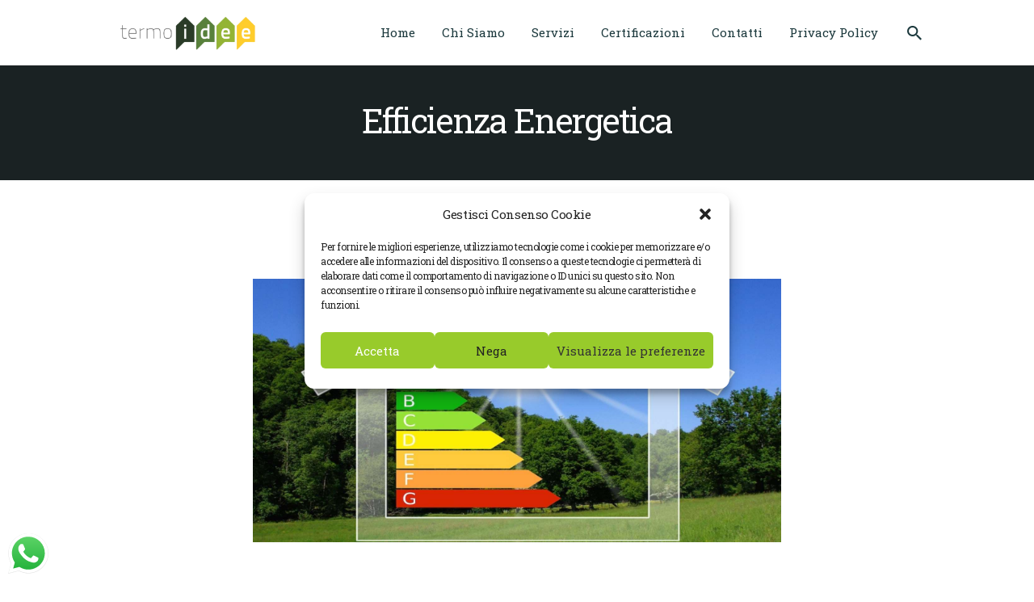

--- FILE ---
content_type: text/css
request_url: https://www.termoidee.it/wp-content/themes/consultor/css/__styles.css
body_size: 16136
content:
/* ATTENTION! This file was generated automatically! Don&#039;t change it!!!
----------------------------------------------------------------------- */
/*Theme Name:CONSULTORDescription:Hover styles for all theme elements (menus,buttons,inputs,etc.)*//* This way via:after element[class*="sc_button_hover_slide"]{position:relative;	z-index:1;	overflow:hidden !important}[class*="sc_button_hover_slide"]:after{content:' ';	position:absolute;	z-index:-1;	left:0;	top:0;	-webkit-transition:width ease .3s,height ease .3s; -ms-transition:width ease .3s,height ease .3s; transition:width ease .3s,height ease .3s}.sc_button_hover_slide_left:after{width:0;	height:100%}.sc_button_hover_slide_left:hover:after{width:100%}.sc_button_hover_slide_top:after{height:0;	width:100%}.sc_button_hover_slide_top:hover:after{height:100%}*/[class*="sc_button_hover_slide"]{-webkit-transition:all ease .3s; -ms-transition:all ease .3s; transition:all ease .3s}.sc_button_hover_just_init{-webkit-transition:none !important; -ms-transition:none !important; transition:none !important}[class*="sc_button_hover_"]:not(.sc_button_bg_image){-webkit-transition:color 0.3s ease !important,border-color 0.3s ease !important,background-position 0.3s ease !important,background-color 0 linear 0.3s !important; -ms-transition:color 0.3s ease !important,border-color 0.3s ease !important,background-position 0.3s ease !important,background-color 0 linear 0.3s !important; transition:color 0.3s ease !important,border-color 0.3s ease !important,background-position 0.3s ease !important,background-color 0 linear 0.3s !important}.sc_button_hover_arrow{position:relative;	overflow:hidden;	padding-left:2em !important;	padding-right:2em !important}.sc_button_hover_arrow:before{content:'\e8f4';	font-family:'fontello';	position:absolute;	z-index:1;	right:-2em !important;	left:auto !important;	top:50% !important;	-webkit-transform:translateY(-50%); -ms-transform:translateY(-50%); transform:translateY(-50%);	-webkit-transition:all ease .3s; -ms-transition:all ease .3s; transition:all ease .3s;	background-color:transparent !important;	color:inherit !important}.sc_button_hover_arrow:hover:before,.sc_button_hover_arrow.active:before,.vc_active .sc_button_hover_arrow:before{right:0.5em !important}/* Images (post featured) hovers----------------------------------------------------- */.post_featured[class*="hover_"]{position:relative;	-webkit-transition:all 0.35s ease-in-out; -ms-transition:all 0.35s ease-in-out; transition:all 0.35s ease-in-out}.post_featured[class*="hover_"],.post_featured[class*="hover_"] *{-webkit-box-sizing:border-box; -ms-box-sizing:border-box; box-sizing:border-box}/* Uncomment this if you want to stretch images to the block's width.post_featured[class*="hover_"] img{width:100%;	height:auto}*/.post_featured .mask{content:' ';	position:absolute;	z-index:100;	left:0;	top:0;	right:0;	bottom:0;	opacity:0;	pointer-events:none;	-webkit-transition:all ease .5s; -ms-transition:all ease .5s; transition:all ease .5s}.post_featured .post_info{position:absolute;	z-index:103;	left:50%;	top:50%;	-webkit-transform:translateX(-50%) translateY(-50%) scale(0.5,0.5); -ms-transform:translateX(-50%) translateY(-50%) scale(0.5,0.5); transform:translateX(-50%) translateY(-50%) scale(0.5,0.5);	-webkit-transition:all ease .5s; -ms-transition:all ease .5s; transition:all ease .5s;	display:none;	font-size:1.1429em;	line-height:1.3em;	width:90%;	text-align:center;	margin:-1em auto 0;	opacity:0}.post_featured.hover_ .icons{position:absolute;	z-index:120;	left:0;	top:0;	width:100%;	height:100%}.post_featured.hover_icon,.post_featured.hover_icons{position:relative;/*	display:block;*/}.post_featured.hover_icon .mask{background-color:rgba(0,0,0,0.4) !important}.post_featured.hover_icon:hover .mask{opacity:1}.post_featured.hover_icon .icons,.post_featured.hover_icons .icons{position:absolute;	z-index:102;	left:0;	top:0;	width:100%;	height:100%}.post_featured.hover_icon .icons a,.post_featured.hover_icons .icons a{position:absolute;	z-index:10;	left:50%;	top:50%;	font-size:1.7143em;	cursor:pointer;	display:block;	width:2.1667em;	height:2.1667em;	line-height:2.1667em;	text-align:center;	display:inline-block;	-webkit-border-radius:50%; -ms-border-radius:50%; border-radius:50%;	-webkit-transform:translateX(-50%) translateY(-50%) scale(0.3,0.3); -ms-transform:translateX(-50%) translateY(-50%) scale(0.3,0.3); transform:translateX(-50%) translateY(-50%) scale(0.3,0.3);	-webkit-transition:all 0.5s ease; -ms-transition:all 0.5s ease; transition:all 0.5s ease;	opacity:0;	margin-left:-1.3333em}.post_featured.hover_icons .icons a.single_icon{margin-left:0}.post_featured.hover_icon .icons a{font-size:17px;	margin-left:0;	width:54px;	height:54px;	line-height:54px}.post_featured.hover_icons .icons a+a{margin-left:1.3333em;	-webkit-transition-delay:.15s; -ms-transition-delay:.15s; transition-delay:.15s}.post_featured.hover_icon:hover .icons a,.post_featured.hover_icons:hover .icons a{opacity:1;	-webkit-transform:translateX(-50%) translateY(-50%) scale(1,1); -ms-transform:translateX(-50%) translateY(-50%) scale(1,1); transform:translateX(-50%) translateY(-50%) scale(1,1);	-webkit-transition:all 0.5s ease; -ms-transition:all 0.5s ease; transition:all 0.5s ease}.post_featured.hover_icons:hover .icons a+a{-webkit-transition-delay:.15s; -ms-transition-delay:.15s; transition-delay:.15s}/* Hover Zoom:icons 'link' and 'zoom' */.post_featured.hover_zoom:before{content:' ';	position:absolute;	z-index:101;	left:50%;	top:50%;	width:100px;	height:100px;	margin:-50px 0 0 -50px;	border:2px solid #fff;	background-color:rgba(0,0,0,0.15);	-webkit-transform:scale(0,0) rotate(0deg); -ms-transform:scale(0,0) rotate(0deg); transform:scale(0,0) rotate(0deg);	-webkit-transition:all ease .3s; -ms-transition:all ease .3s; transition:all ease .3s}.post_featured.hover_zoom:hover:before{-webkit-transform:scale(1,1) rotate(45deg); -ms-transform:scale(1,1) rotate(45deg); transform:scale(1,1) rotate(45deg)}.post_featured.hover_zoom .mask{background-color:rgba(255,255,255,0.15)}.post_featured.hover_zoom:hover .mask{opacity:1}.post_featured.hover_zoom .icons{position:absolute;	z-index:102;	left:50%;	top:50%;	-webkit-transform:translateX(-50%) translateY(-50%); -ms-transform:translateX(-50%) translateY(-50%); transform:translateX(-50%) translateY(-50%);	display:inline-block}.post_featured.hover_zoom .icons a{display:inline-block;	font-size:18px;	width:32px;	height:32px;	line-height:32px;	text-align:center;	color:#fff;	position:relative;	left:-50px;	opacity:0;	-webkit-border-radius:3px; -ms-border-radius:3px; border-radius:3px;	-webkit-transform:scale(0,0); -ms-transform:scale(0,0); transform:scale(0,0);	-webkit-transition:all ease .3s; -ms-transition:all ease .3s; transition:all ease .3s}.post_featured.hover_zoom .icons a+a{margin-left:8px;	left:50px}.post_featured.hover_zoom .icons a:hover{color:#fff;	background-color:rgba(255,255,255,0.2)}.post_featured.hover_zoom:hover .icons a{left:0;	opacity:1;	-webkit-transform:scale(1,1); -ms-transform:scale(1,1); transform:scale(1,1)}.post_featured.hover_dots:hover .mask{opacity:1}.post_featured.hover_dots .icons{position:absolute;	z-index:120;	left:0;	top:0;	width:100%;	height:100%}.post_featured.hover_dots .icons span{position:absolute;	z-index:102;	left:50%;	top:50%;	-webkit-transform:translateX(-50%) translateY(-50%); -ms-transform:translateX(-50%) translateY(-50%); transform:translateX(-50%) translateY(-50%);	display:inline-block;	width:6px;	height:6px;	-webkit-border-radius:50%; -ms-border-radius:50%; border-radius:50%;	-webkit-transition:all ease .5s; -ms-transition:all ease .5s; transition:all ease .5s;	opacity:0}.post_featured.hover_dots:hover .icons span{opacity:1;	display:inline-block}.post_featured.hover_dots:hover .icons span:first-child{margin-left:-13px}.post_featured.hover_dots:hover .icons span+span+span{margin-left:13px}.post_featured.hover_dots.hover_with_info .icons span{margin-top:1em}.post_featured.hover_dots .post_info{display:block;	top:45%}.post_featured.hover_dots:hover .post_info{-webkit-transform:translateX(-50%) translateY(-50%) scale(1,1); -ms-transform:translateX(-50%) translateY(-50%) scale(1,1); transform:translateX(-50%) translateY(-50%) scale(1,1);	opacity:1}/* Hover Fade,Slide,Pull,Border:Common Rules */.post_featured.hover_fade,.post_featured.hover_slide,.post_featured.hover_pull,.post_featured.hover_border{position:relative;	overflow:hidden;/*	width:100%;	height:100%;*/}.post_featured.hover_fade .post_info,.post_featured.hover_slide .post_info,.post_featured.hover_pull .post_info,.post_featured.hover_border .post_info{position:absolute;	left:0;	top:0;	width:100%;	height:100%;	overflow:hidden;	text-align:center;	display:block;	margin:0;	opacity:1;	font-size:1em;	-webkit-backface-visibility:hidden; backface-visibility:hidden;	-webkit-transition:none; -ms-transition:none; transition:none;	-webkit-transform:none; -ms-transform:none; transform:none}.post_featured.hover_fade .post_info .post_title,.post_featured.hover_slide .post_info .post_title,.post_featured.hover_pull .post_info .post_title,.post_featured.hover_border .post_info .post_title{font-weight:400;	font-size:1.5em;	line-height:1.4em;	margin:0 0 0.5em;	text-transform:uppercase;	text-align:center}.post_featured.hover_fade .post_info .post_descr,.post_featured.hover_slide .post_info .post_descr,.post_featured.hover_pull .post_info .post_descr,.post_featured.hover_border .post_info .post_descr{margin:0;	position:relative;	padding:0.5em 1em;	text-align:center}.post_featured.hover_fade .post_info .post_title span,.post_featured.hover_slide .post_info .post_title span,.post_featured.hover_pull .post_info .post_title span,.post_featured.hover_border .post_info .post_title span{font-weight:700}.post_featured.hover_fade .post_info .post_excerpt,.post_featured.hover_slide .post_info .post_excerpt,.post_featured.hover_pull .post_info .post_excerpt,.post_featured.hover_border .post_info .post_excerpt{display:none}.post_featured.hover_fade img,.post_featured.hover_fade .post_info .post_info_back,.post_featured.hover_fade .post_info .post_title,.post_featured.hover_fade .post_info .post_descr,.post_featured.hover_slide img,.post_featured.hover_slide .post_info .post_info_back,.post_featured.hover_slide .post_info .post_title,.post_featured.hover_slide .post_info .post_descr,.post_featured.hover_pull img,.post_featured.hover_pull .post_info .post_info_back,.post_featured.hover_pull .post_info .post_title,.post_featured.hover_pull .post_info .post_descr,.post_featured.hover_border img,.post_featured.hover_border .post_info .post_info_back,.post_featured.hover_border .post_info .post_title,.post_featured.hover_border .post_info .post_descr{-webkit-transition:all 0.35s ease; -ms-transition:all 0.35s ease; transition:all 0.35s ease}.post_featured.hover_fade .post_info .post_excerpt,.post_featured.hover_slide .post_info .post_excerpt,.post_featured.hover_pull .post_info .post_excerpt,.post_featured.hover_border .post_info .post_excerpt{margin-top:1em;	display:none}.post_featured.hover_fade:hover .mask{opacity:1}.post_featured.hover_fade .post_info .post_info_back{position:absolute;	left:0;	top:50%;	width:100%;	text-align:center;	padding:15px;	margin-top:100%;	opacity:0;	-webkit-transform:translateY(-50%); -ms-transform:translateY(-50%); transform:translateY(-50%)}.post_featured.hover_fade.top_to_bottom .post_info .post_info_back{margin-top:-100%}.post_featured.hover_fade.bottom_to_top .post_info .post_info_back{margin-top:100%}.post_featured.hover_fade.left_to_right .post_info .post_info_back{margin-left:-100%}.post_featured.hover_fade.right_to_left .post_info .post_info_back{margin-left:100%}.post_featured.hover_fade:hover .post_info .post_info_back{margin:0 !important;	opacity:1}.post_featured.hover_slide .mask{opacity:0.3}.post_featured.hover_slide:hover .mask{opacity:1}.post_featured.hover_slide .post_info,.post_featured.hover_slide .post_info .post_title,.post_featured.hover_slide .post_info .post_descr{text-align:left}.post_featured.hover_slide img,.post_featured.hover_slide .post_info .post_title,.post_featured.hover_slide .post_info .post_descr{-webkit-transition:all 0.35s ease; -ms-transition:all 0.35s ease; transition:all 0.35s ease}.post_featured.hover_slide .post_info .post_title,.post_featured.hover_slide .post_info .post_descr{position:relative;	margin:0}.post_featured.hover_slide .post_info .post_title{padding:0 0 15px;	margin:30px 30px 15px;	overflow:hidden}.post_featured.hover_slide .post_info .post_title:after{content:" ";	position:absolute;	bottom:0;	left:0;	height:2px;	width:100%;	-webkit-transition:all 0.35s ease; -ms-transition:all 0.35s ease; transition:all 0.35s ease;	-webkit-transform:translateX(-100%); -ms-transform:translateX(-100%); transform:translateX(-100%)}.post_featured.hover_slide:hover .post_info .post_title:after{-webkit-transform:translateX(0px); -ms-transform:translateX(0px); transform:translateX(0px)}.post_featured.hover_slide img{max-width:none; width:calc(100% + 20px);	-webkit-transform:translateX(-10px); -ms-transform:translateX(-10px); transform:translateX(-10px)}.post_featured.hover_slide:hover img{-webkit-transform:translateX(0px); -ms-transform:translateX(0px); transform:translateX(0px)}.post_featured.hover_slide .post_info,.post_featured.hover_slide .post_info .post_title,.post_featured.hover_slide .post_info .post_descr{text-align:left}.post_featured.hover_slide .post_info .post_descr{padding:0 30px 30px;	opacity:0;	-webkit-transform:translateX(100%); -ms-transform:translateX(100%); transform:translateX(100%)}.post_featured.hover_slide:hover .post_info .post_descr{opacity:1;	-webkit-transform:translateX(0px); -ms-transform:translateX(0px); transform:translateX(0px)}.post_featured.hover_pull .post_info,.post_featured.hover_pull .post_info .post_title,.post_featured.hover_pull .post_info .post_descr{text-align:left}.post_featured.hover_pull .post_info .post_title,.post_featured.hover_pull .post_info .post_descr{position:absolute;	bottom:0;	left:0;	width:100%;	margin:0}.post_featured.hover_pull:hover img{-webkit-transform:translateY(-60px); -ms-transform:translateY(-60px); transform:translateY(-60px)}.post_featured.hover_pull .post_info .post_title{padding:20px}.post_featured.hover_pull:hover .post_info .post_title{-webkit-transform:translateY(-70px); -ms-transform:translateY(-70px); transform:translateY(-70px)}.post_featured.hover_pull .post_info .post_descr{height:60px;	-webkit-transform:translateY(60px); -ms-transform:translateY(60px); transform:translateY(60px)}.post_featured.hover_pull:hover .post_info .post_descr{-webkit-transform:translateY(0px); -ms-transform:translateY(0px); transform:translateY(0px)}.post_featured.hover_pull .post_info .post_descr .post_meta{max-height:60px;	position:absolute;	left:0;	top:50%;	margin:0;	padding:0 10px 0 20px;	-webkit-transform:translateY(-50%); -ms-transform:translateY(-50%); transform:translateY(-50%)}/*.post_featured.hover_border .mask{opacity:0.3}*/.post_featured.hover_border:hover .mask{opacity:1}.post_featured.hover_border .post_info:before,.post_featured.hover_border .post_info:after{content:' ';	position:absolute;	left:30px;	right:30px;	top:30px;	bottom:30px;	pointer-events:none;	-webkit-transition:all 0.5s ease; -ms-transition:all 0.5s ease; transition:all 0.5s ease}.post_featured.hover_border .post_info:before{border-top:1px solid #fff;	border-bottom:1px solid #fff;	-webkit-transform:scaleX(0); -ms-transform:scaleX(0); transform:scaleX(0)}.post_featured.hover_border:hover .post_info:before{-webkit-transform:scaleX(1); -ms-transform:scaleX(1); transform:scaleX(1)}.post_featured.hover_border .post_info:after{border-left:1px solid #fff;	border-right:1px solid #fff;	-webkit-transform:scaleY(0); -ms-transform:scaleY(0); transform:scaleY(0)}.post_featured.hover_border:hover .post_info:after{-webkit-transform:scaleY(1); -ms-transform:scaleY(1); transform:scaleY(1)}.post_featured.hover_border .post_info .post_info_back{position:absolute;	left:0;	top:50%;	width:100%;	text-align:center;	padding:45px;	-webkit-transform:translateY(-50%); -ms-transform:translateY(-50%); transform:translateY(-50%)}.post_featured.hover_border img,.post_featured.hover_border .post_info .post_title,.post_featured.hover_border .post_info .post_descr{-webkit-transition:all 0.5s ease; -ms-transition:all 0.5s ease; transition:all 0.5s ease}.post_featured.hover_border:hover img{-webkit-transform:scale(1.1,1.1); -ms-transform:scale(1.1,1.1); transform:scale(1.1,1.1)}.post_featured.hover_border .post_info .post_title,.post_featured.hover_border .post_info .post_descr{opacity:0;	position:relative;	text-align:center;	margin:0}.post_featured.hover_border .post_info .post_title{font-size:1.2em;	padding:0 0 15px;	-webkit-transform:translateY(-1em); -ms-transform:translateY(-1em); transform:translateY(-1em)}.post_featured.hover_border:hover .post_info .post_title{opacity:1;	-webkit-transform:translateY(0px); -ms-transform:translateY(0px); transform:translateY(0px)}.post_featured.hover_border .post_info .post_descr{padding:0;	-webkit-transform:translateY(1em); -ms-transform:translateY(1em); transform:translateY(1em)}.post_featured.hover_border:hover .post_info .post_descr{opacity:1;	-webkit-transform:translateY(0px); -ms-transform:translateY(0px); transform:translateY(0px)}.post_featured.hover_border .post_info .post_info_item + .post_info_item:before{content:' ';	display:block;	margin:0.5em 0 0 0}/* Hover Shop (icons) */.post_featured.hover_shop{position:relative;	display:block}.post_item:hover .post_featured.hover_shop .mask,.post_item:hover .post_featured.hover_shop:hover .mask{opacity:1}.post_featured.hover_shop .icons{position:absolute;	z-index:1002;	left:0;	top:0;	width:100%;	height:100%;	pointer-events:none}.post_featured.hover_shop .icons a{pointer-events:all;	position:absolute;	z-index:10;	left:50%;	top:50%;	font-size:1.2632em !important;	padding:0 !important;	letter-spacing:0 !important;	cursor:pointer;	display:inline-block;	width:2.5em;	height:2.5em;	line-height:2.5em !important;	text-align:center;	border:3px solid #ddd !important;	-webkit-border-radius:0 !important; -ms-border-radius:0 !important; border-radius:0 !important;	-webkit-transform:translateX(-50%) translateY(-50%) scale(0.3,0.3) rotate(45deg); -ms-transform:translateX(-50%) translateY(-50%) scale(0.3,0.3) rotate(45deg); transform:translateX(-50%) translateY(-50%) scale(0.3,0.3) rotate(45deg);	-webkit-transition:all .5s cubic-bezier(0.6,-0.28,0.735,0.045) 0s; -ms-transition:all .5s cubic-bezier(0.6,-0.28,0.735,0.045) 0s; transition:all .5s cubic-bezier(0.6,-0.28,0.735,0.045) 0s;	opacity:0;	margin-left:-1.76em}.product-category .post_featured.hover_shop .icons a{margin-left:0}.post_featured.hover_shop .icons a.added_to_cart{display:none}.post_featured.hover_shop .icons a+a,.post_featured.hover_shop .icons a+a+a{margin-left:1.76em;	-webkit-transition-delay:.15s; -ms-transition-delay:.15s; transition-delay:.15s}.post_featured.hover_shop .icons a.shop_cart:before{font-family:'fontello' !important;	font-weight:400 !important;	content:'\e93d' !important}.post_featured.hover_shop .icons a:before,.post_featured.hover_shop .icons a:after{margin:0 !important;	padding:0 !important;	-webkit-transform:rotate(-45deg); -ms-transform:rotate(-45deg); transform:rotate(-45deg)}.post_featured.hover_shop .icons a:after{position:absolute;	top:25%;	left:25%;	-webkit-transform:translateX(-50%) translateY(-50%) rotate(-45deg); -ms-transform:translateX(-50%) translateY(-50%) rotate(-45deg); transform:translateX(-50%) translateY(-50%) rotate(-45deg);	font-size:0.6em}.post_item:hover .post_featured.hover_shop .icons a,.post_featured.hover_shop:hover .icons a{opacity:1;	-webkit-transform:translateX(-50%) translateY(-50%) scale(1,1) rotate(45deg); -ms-transform:translateX(-50%) translateY(-50%) scale(1,1) rotate(45deg); transform:translateX(-50%) translateY(-50%) scale(1,1) rotate(45deg);	-webkit-transition:all .5s cubic-bezier(0.175,0.885,0.32,1.275) 0s; -ms-transition:all .5s cubic-bezier(0.175,0.885,0.32,1.275) 0s; transition:all .5s cubic-bezier(0.175,0.885,0.32,1.275) 0s}.post_item:hover .post_featured.hover_shop .icons a+a,.post_item:hover .post_featured.hover_shop .icons a+a+a,.post_featured.hover_shop:hover .icons a+a,.post_featured.hover_shop:hover .icons a+a+a{-webkit-transition-delay:.15s; -ms-transition-delay:.15s; transition-delay:.15s}/* Hover Shop (buttons) */.post_featured.hover_shop_buttons{position:relative;	display:block;	overflow:hidden !important}.post_featured.hover_shop_buttons .mask{display:none}.post_featured.hover_shop_buttons .icons{position:absolute;	z-index:1002;	left:0;	top:0;	width:100%;	height:100%;	pointer-events:none}.post_featured.hover_shop_buttons .icons a{position:absolute;	z-index:10;	left:0;	bottom:-5em;	font-size:1em !important;	letter-spacing:0 !important;	display:block;	text-transform:none !important;	width:50%;	text-align:center;	padding:0.5em 1em !important;	pointer-events:all}.product-category .post_featured.hover_shop_buttons .icons a{width:100%}.post_featured.hover_shop_buttons .icons a.added_to_cart{display:none}.post_featured.hover_shop_buttons .icons a+a,.post_featured.hover_shop_buttons .icons a+a+a{left:50%}.post_featured.hover_shop_buttons .icons a:before{font-family:'fontello' !important;	font-weight:400 !important;	content:'\e93d' !important;	margin-right:0.3em}.post_featured.hover_shop_buttons .icons a.shop_link:before{content:'\e8b5' !important}.post_item:hover .post_featured.hover_shop_buttons .icons a,.post_featured.hover_shop_buttons:hover .icons a{bottom:0;	-webkit-border-radius:0; -ms-border-radius:0; border-radius:0}.sc_layouts_row{-webkit-box-sizing:border-box; -ms-box-sizing:border-box; box-sizing:border-box}.sc_layouts_row .sc_layouts_item{margin-top:0.5em !important;	margin-bottom:0.5em !important}.sc_layouts_item{max-width:100%}.sc_layouts_column .sc_layouts_item{display:inline-block; vertical-align:middle; margin-right:1.5em}.sc_layouts_column .sc_layouts_item:last-child{margin-right:0 !important}.sc_layouts_column_align_right .sc_layouts_item{margin-left:1.5em; margin-right:0}.sc_layouts_column_align_right .sc_layouts_item:first-child{margin-left:0 !important}.sc_layouts_column_align_left,.sc_layouts_column.sc_layouts_column_align_left .widget,.sc_layouts_column.sc_layouts_column_align_left .widget_title,.sc_layouts_column.sc_layouts_column_align_left .widgettitle{text-align:left}.sc_layouts_column_align_center,.sc_layouts_column.sc_layouts_column_align_center .widget,.sc_layouts_column.sc_layouts_column_align_center .widget_title,.sc_layouts_column.sc_layouts_column_align_center .widgettitle{text-align:center}.sc_layouts_column_align_right,.sc_layouts_column.sc_layouts_column_align_right .widget,.sc_layouts_column.sc_layouts_column_align_right .widget_title,.sc_layouts_column.sc_layouts_column_align_right .widgettitle{text-align:right}@media (max-width:959px){.sc_layouts_column .sc_layouts_item{margin-right:1.25em}.sc_layouts_column_align_right .sc_layouts_item{margin-left:1.25em; margin-right:0}}@media (max-width:767px){.sc_layouts_column:not([class*="sc_layouts_column_fluid"]):not([class*="vc_col-xs-"]){width:100% !important}.sc_layouts_column_align_left:not([class*="sc_layouts_column_fluid"]):not([class*="vc_col-xs-"]),	.sc_layouts_column_align_right:not([class*="sc_layouts_column_fluid"]):not([class*="vc_col-xs-"]){text-align:center}}@media (max-width:639px){.sc_layouts_row .sc_layouts_item{margin-top:0 !important; margin-bottom:0 !important}}.sc_layouts_row_delimiter{border-bottom:1px solid #ddd}body.frontpage .sc_layouts_hide_on_frontpage,body.error404 .sc_layouts_hide_on_frontpage{display:none !important}@media (min-width:1680px){.hide_on_desktop,	.sc_layouts_hide_on_desktop{display:none !important}}@media (min-width:1168px) and (max-width:1679px){.hide_on_notebook,	.sc_layouts_hide_on_notebook{display:none !important}}@media (min-width:768px) and (max-width:1167px){.hide_on_tablet,	.sc_layouts_hide_on_tablet{display:none !important}}@media (max-width:767px){.hide_on_mobile,	.sc_layouts_hide_on_mobile{display:none !important}}.sc_layouts_row .vc_separator{margin-top:3em !important;	margin-bottom:3em !important}.sc_layouts_iconed_text{white-space:nowrap}.sc_layouts_item_link{display:block}.sc_layouts_item_icon{font-size:2.25em;	line-height:1.1em;	display:inline-block;	vertical-align:middle;	-webkit-transition:color .3s ease; -ms-transition:color .3s ease; transition:color .3s ease}.sc_layouts_item_details{display:inline-block;	vertical-align:middle;	white-space:normal}.sc_layouts_item_icon + .sc_layouts_item_details{margin-left:0.5em}.sc_layouts_column_icons_position_left .sc_layouts_item_details{text-align:left}.sc_layouts_column_icons_position_right .sc_layouts_item_details{text-align:right}.sc_align_center .sc_layouts_item_details{text-align:center}.sc_layouts_item_details_line1,.sc_layouts_item_details_line2{display:block}.sc_layouts_item_details_line1{font-weight:300;	font-size:13px;	line-height:16px}.sc_layouts_item_details_line2{font-weight:600;	font-size:16px;	line-height:21px}@media (max-width:959px){.sc_layouts_item_details_line1{font-size:12px; line-height:16px}.sc_layouts_item_details_line2{font-size:15px; line-height:20px}}@media (max-width:767px){.sc_layouts_item_details_line1{font-size:11px; line-height:14px}.sc_layouts_item_details_line2{font-size:13px; line-height:18px}}@media (max-width:479px){.sc_layouts_row_type_compact .sc_layouts_item_details,	.sc_layouts_row_type_normal .sc_layouts_item_details{display:none}}.sc_layouts_column_icons_position_right .sc_layouts_item:after{content:' ';	width:100%;	height:0;	clear:both}.sc_layouts_column_icons_position_right .sc_layouts_item_icon{float:right;	margin-left:0.4em;	margin-right:0}.sc_layouts_column_icons_position_right .sc_layouts_item_details{float:right}/* Row type:Narrow-------------------------------------------------- */.sc_layouts_row_type_narrow{font-size:13px;	line-height:19px;	padding:0.5em 0}@media (max-width:959px){.sc_layouts_row_type_narrow{font-size:12px; line-height:18px}}@media (max-width:767px){.sc_layouts_row_type_narrow{font-size:11px; line-height:16px}}.sc_layouts_row_type_narrow .sc_layouts_item{font-size:0.8667em;	line-height:1.4615em;	letter-spacing:0}.sc_layouts_row_type_narrow .sc_layouts_item_icon,.sc_layouts_row_type_narrow .sc_layouts_item input[type="text"]{font-size:inherit;	font-weight:inherit;	line-height:inherit}.sc_layouts_row_type_narrow .sc_layouts_item_details_line1,.sc_layouts_row_type_narrow .sc_layouts_item_details_line2{display:inline-block;	font-size:inherit;	font-weight:inherit;	line-height:inherit}.sc_layouts_row_type_narrow .sc_layouts_item_details_line1 + .sc_layouts_item_details_line2{margin-left:0.5em}/*@media (max-width:959px){.sc_layouts_row_type_narrow .sc_layouts_item_details_line1{display:none}.sc_layouts_row_type_narrow .sc_layouts_item_details_line1 + .sc_layouts_item_details_line2{margin-left:0}}*/.sc_layouts_row_type_narrow .socials_wrap{margin:0 -8px 0 0}.sc_layouts_row_type_narrow .socials_wrap .social_item{margin:0 8px 0 0}.sc_layouts_row_type_narrow .socials_wrap .social_item .social_icon{width:auto;	height:auto;	line-height:inherit;	font-size:15px;	-webkit-border-radius:0; -ms-border-radius:0; border-radius:0}.sc_layouts_row_type_narrow .socials_wrap .social_item_style_bg .social_icon{width:1.2em;	height:1.2em}.sc_layouts_row_type_narrow .sc_button{background-color:transparent;	border:1px solid #efa758;	color:#efa758;	text-transform:uppercase;	font-size:11px;	font-weight:400;	padding:1em 2em;	letter-spacing:0;	vertical-align:top}/* Row type:Compact-------------------------------------------------- */.sc_layouts_row_type_compact{padding:0.75em 0}.sc_layouts_row_type_compact .sc_layouts_item,.sc_layouts_row_type_normal .sc_layouts_item{letter-spacing:0}.sc_layouts_row_type_compact .sc_layouts_item_icon{font-size:1.25em;	font-weight:400}.sc_layouts_row_type_compact .sc_layouts_item input[type="text"]{font-size:inherit;	font-weight:inherit;	line-height:inherit}.sc_layouts_row_type_compact .sc_layouts_item_details_line1,.sc_layouts_row_type_compact .sc_layouts_item_details_line2{display:inline-block;	font-size:inherit;	font-weight:inherit;	line-height:inherit}.sc_layouts_row_type_compact .sc_layouts_item_details_line1 + .sc_layouts_item_details_line2{margin-left:0.5em}.sc_layouts_row_type_compact .socials_wrap{margin:0 -10px 0 0}.sc_layouts_row_type_compact .socials_wrap .social_item{margin:0 10px 0 0}.sc_layouts_row_type_compact .socials_wrap .social_item .social_icon{width:auto;	height:auto;	line-height:inherit;	font-size:15px;	-webkit-border-radius:0; -ms-border-radius:0; border-radius:0}.sc_layouts_row_type_compact .socials_wrap .social_item_style_bg .social_icon{width:1.2em;	height:1.2em}.sc_layouts_row_type_compact .sc_button{background-color:#efa758;	color:#fff;	font-size:12px;	font-weight:400;	padding:1.5em 3em;	letter-spacing:0.5px;	vertical-align:top}/* Row type:Normal-------------------------------------------------- */.sc_layouts_row_type_normal{padding:2em 0}.sc_layouts_row_type_normal .sc_button{background-color:#efa758;	color:#fff;	font-size:11px;	font-weight:600;	padding:1.5em 3em;	letter-spacing:0.5px;	vertical-align:top}.sc_layouts_row_fixed_placeholder{display:none}.sc_layouts_row_fixed_on + .sc_layouts_row_fixed_placeholder{display:block}.sc_layouts_row_fixed_on{position:fixed;	z-index:100002;	top:0;	left:-15px;	right:-15px;	margin:0 !important;	background-color:#fff}.sc_layouts_row_fixed_on ~ .sc_layouts_row_fixed_on{z-index:100001}.sc_layouts_row_fixed_on ~ .sc_layouts_row_fixed_on ~ .sc_layouts_row_fixed_on{z-index:100000}@media (max-width:767px){.sc_layouts_row_fixed_on:not(.sc_layouts_row_fixed_always){position:absolute}}.sc_layouts_row_type_compact.sc_layouts_row_fixed_on,.sc_layouts_row_type_normal.sc_layouts_row_fixed_on{padding-top:0;	padding-bottom:0}.sc_layouts_row.sc_layouts_row_fixed_on .custom-logo-link img,.sc_layouts_row.sc_layouts_row_fixed_on .sc_layouts_logo img{max-height:40px}.sc_layouts_flex{box-sizing:border-box; display:flex; -webkit-flex-wrap:wrap; -ms-flex-wrap:wrap; flex-wrap:wrap}.sc_layouts_flex>.sc_layouts_column{display:flex}.sc_layouts_flex>.sc_layouts_column>.sc_layouts_item{display:-webkit-box; display:-webkit-flex; display:-ms-flexbox; -webkit-box-orient:vertical; -webkit-box-direction:normal; -webkit-box-flex:1; -webkit-flex-grow:1; -ms-flex-positive:1; flex-grow:1; display:flex; -webkit-flex-direction:column; -ms-flex-direction:column; flex-direction:column}.sc_layouts_flex.sc_layouts_columns_stretch{-webkit-align-content:stretch; -ms-flex-line-pack:stretch; align-content:stretch}.sc_layouts_flex.sc_layouts_columns_top{-webkit-align-content:flex-start; -ms-flex-line-pack:start; align-content:flex-start}.sc_layouts_flex.sc_layouts_columns_bottom{-webkit-align-content:flex-end; -ms-flex-line-pack:end; align-content:flex-end}.sc_layouts_flex.sc_layouts_columns_middle{-webkit-align-content:center; -ms-flex-line-pack:center; align-content:center}.sc_layouts_flex.sc_layouts_columns_bottom:after,.sc_layouts_flex.sc_layouts_columns_middle:after,.sc_layouts_flex.sc_layouts_columns_top:after{content:''; width:100%; height:0; overflow:hidden; visibility:hidden; display:block}.sc_layouts_flex.sc_layouts_content_top>.sc_layouts_column>.sc_layouts_item{-webkit-box-pack:start; -webkit-justify-content:flex-start; -ms-flex-pack:start; justify-content:flex-start}.sc_layouts_flex.sc_layouts_content_top:not(.sc_layouts_columns_stretch)>.sc_layouts_column{-webkit-box-align:start; -webkit-align-items:flex-start; -ms-flex-align:start; align-items:flex-start}.sc_layouts_flex.sc_layouts_content_bottom>.sc_layouts_column>.sc_layouts_item{-webkit-box-pack:end; -webkit-justify-content:flex-end; -ms-flex-pack:end; justify-content:flex-end}.sc_layouts_flex.sc_layouts_content_bottom:not(.sc_layouts_columns_stretch)>.sc_layouts_column{-webkit-box-align:end; -webkit-align-items:flex-end; -ms-flex-align:end; align-items:flex-end}.sc_layouts_flex.sc_layouts_content_middle>.sc_layouts_column>.sc_layouts_item{-webkit-box-pack:center; -webkit-justify-content:center; -ms-flex-pack:center; justify-content:center}.sc_layouts_flex.sc_layouts_content_middle:not(.sc_layouts_columns_stretch)>.sc_layouts_column{-webkit-box-align:center; -webkit-align-items:center; -ms-flex-align:center; align-items:center}.custom-logo-link img,.sc_layouts_logo img{max-height:80px; width:auto}.sc_layouts_row_type_compact .custom-logo-link img,.sc_layouts_row_type_compact .sc_layouts_logo img{max-height:60px}.sc_layouts_row_type_narrow .custom-logo-link img,.sc_layouts_row_type_narrow .sc_layouts_logo img{max-height:40px}@media (max-width:1439px){.custom-logo-link img,	.sc_layouts_logo img{max-height:60px; width:auto}.sc_layouts_row_type_compact .custom-logo-link img,	.sc_layouts_row_type_compact .sc_layouts_logo img{max-height:40px}.sc_layouts_row_type_narrow .custom-logo-link img,	.sc_layouts_row_type_narrow .sc_layouts_logo img{max-height:30px}}.sc_layouts_logo .logo_text{display:block}.sc_layouts_logo .logo_slogan{display:block;	font-size:12px;	line-height:15px;	letter-spacing:0px}.sc_layouts_item_menu_mobile_button,.sc_layouts_menu_mobile_button{display:none !important}.sc_layouts_menu_mobile_button .sc_layouts_item_icon{font-size:2em}.sc_layouts_menu_mobile_button .sc_layouts_item_icon:before{line-height:1.2em}.sc_layouts_menu_mobile_button_burger:not(.without_menu){display:inline-block !important}@media (max-width:767px){.sc_layouts_item_menu_mobile_button,	.sc_layouts_menu_mobile_button{display:inline-block !important}}/* Menu:common rules----------------------------------------- */.sc_layouts_menu{position:relative;	z-index:1000;	overflow:hidden;	visibility:hidden;	max-height:3em}.sc_layouts_menu.inited{overflow:visible;	visibility:visible;	max-height:none}.sc_layouts_menu_nav,.sc_layouts_menu_nav ul{display:inline-block;	margin:0;	padding:0;	list-style-type:none}.sc_layouts_menu_nav:after,.sc_layouts_menu_nav ul:after{content:' ';	display:block;	width:100%;	height:0;	clear:both}.sc_layouts_menu_nav li{margin:0;	position:relative}.sc_layouts_menu_nav li>a{display:block;	position:relative}.sc_layouts_menu_nav{text-align:left;	vertical-align:middle;	padding-left:0 !important}.sc_layouts_menu_nav>li{position:relative;	float:left;	z-index:20}.sc_layouts_menu_nav>li+li{z-index:19}.sc_layouts_menu_nav>li+li+li{z-index:18}.sc_layouts_menu_nav>li+li+li+li{z-index:17}.sc_layouts_menu_nav>li+li+li+li+li{z-index:16}.sc_layouts_menu_nav>li+li+li+li+li+li{z-index:15}.sc_layouts_menu_nav>li+li+li+li+li+li+li{z-index:14}.sc_layouts_menu_nav>li+li+li+li+li+li+li+li{z-index:13}.sc_layouts_menu_nav>li+li+li+li+li+li+li+li+li{z-index:12}.sc_layouts_menu_nav>li+li+li+li+li+li+li+li+li+li{z-index:11}.sc_layouts_menu_nav>li>a{padding:1em;	position:relative;	color:#333;	-webkit-transition:color .3s ease,background-color .3s ease,border-color .3s ease; -ms-transition:color .3s ease,background-color .3s ease,border-color .3s ease; transition:color .3s ease,background-color .3s ease,border-color .3s ease}.sc_layouts_menu_nav>li>a:hover,.sc_layouts_menu_nav>li.sfHover>a,.sc_layouts_menu_nav>li.current-menu-item>a,.sc_layouts_menu_nav>li.current-menu-parent>a,.sc_layouts_menu_nav>li.current-menu-ancestor>a{color:#efa758}.sc_layouts_menu_nav>li.current-menu-item>a,.sc_layouts_menu_nav>li.current-menu-parent>a,.sc_layouts_menu_nav>li.current-menu-ancestor>a{font-weight:600}.sc_layouts_menu_nav>li.menu-item-has-children>a{padding-right:2em}.sc_layouts_menu_nav>li.menu-item-has-children>a:after{content:'\e882';	font-family:'trx_addons_icons';	font-weight:normal;	display:inline-block;	position:absolute;	top:50%;	right:1em;	z-index:1;	-webkit-transform:translateY(-50%); -ms-transform:translateY(-50%); transform:translateY(-50%);	-webkit-transition:color .3s ease; -ms-transition:color .3s ease; transition:color .3s ease}.sc_layouts_menu_popup .sc_layouts_menu_nav>li.menu-item-has-children>a:after,.sc_layouts_menu_nav li li.menu-item-has-children>a:after{content:'\e884';	font-family:'trx_addons_icons';	font-weight:normal;	position:absolute;	right:1em;	top:50%;	-webkit-transform:translateY(-50%); -ms-transform:translateY(-50%); transform:translateY(-50%);	-webkit-transition:color .3s ease; -ms-transition:color .3s ease; transition:color .3s ease}.sc_layouts_menu_nav li[class*="icon-"]:before{-webkit-transition:color .3s ease; -ms-transition:color .3s ease; transition:color .3s ease}.sc_layouts_menu_nav>li[class*="icon-"]>a{padding-left:2em}.sc_layouts_menu_nav>li[class*="icon-"]:before{position:absolute;	display:inline-block;	z-index:1;	left:0.5em;	top:0;	padding:1em 0;	width:1em;	line-height:inherit}.sc_layouts_menu_nav>li[class*="columns-"][class*="icon-"]:before{position:static;	margin:0 0 0 0.5em;	float:left}.sc_layouts_menu_nav>li[class*="columns-"][class*="icon-"]>a{float:left;	margin-left:-1.5em}.sc_layouts_menu_nav li[class*="image-"]>a{background-position:1em center;	background-repeat:no-repeat;	background-size:1em;	padding-left:2.3em}.sc_layouts_menu_popup .sc_layouts_menu_nav,.sc_layouts_menu_nav>li ul{position:absolute;	display:none;	z-index:10000;	width:13em;	padding:1.4em 0;	text-align:left;	background-color:#f0f0f0;	-webkit-box-sizing:border-box; -ms-box-sizing:border-box; box-sizing:border-box;	-webkit-box-shadow:1px 1px 2px 0px rgba(0,0,0,0.2); -ms-box-shadow:1px 1px 2px 0px rgba(0,0,0,0.2); box-shadow:1px 1px 2px 0px rgba(0,0,0,0.2)}.sc_layouts_menu_nav>li li.menu-delimiter{margin-top:0.5em;	padding-top:0.5em;	border-top:1px solid #f0f0f0; text-align:center;	height:0;	overflow:hidden}.sc_layouts_menu_popup .sc_layouts_menu_nav>li>a,.sc_layouts_menu_nav>li li>a{padding:0.6em 1.5em;	color:#333}.sc_layouts_menu_nav>li li>a:hover,.sc_layouts_menu_nav>li li.sfHover>a,.sc_layouts_menu_nav>li li.current-menu-item>a,.sc_layouts_menu_nav>li li.current-menu-parent>a,.sc_layouts_menu_nav>li li.current-menu-ancestor>a{color:#efa758}.sc_layouts_menu_nav>li li[class*="icon-"]>a>span{display:inline-block;	padding-left:1.5em}.sc_layouts_menu_nav>li li[class*="icon-"]:before{position:absolute;	z-index:1;	left:1.5em;	top:50%;	-webkit-transform:translateY(-50%); -ms-transform:translateY(-50%); transform:translateY(-50%);	color:#333}.sc_layouts_menu_nav>li li[class*="icon-"]:hover:before,.sc_layouts_menu_nav>li li[class*="icon-"].shHover:before,.sc_layouts_menu_nav>li li.current-menu-item:before,.sc_layouts_menu_nav>li li.current-menu-parent:before,.sc_layouts_menu_nav>li li.current-menu-ancestor:before{color:#efa758}.sc_layouts_menu_nav>li li[class*="image-"]>a{background-position:1.6667em center;	padding-left:3em}.sc_layouts_menu_nav>li>ul{top:4.2em;		/* left:50%;*/	/* margin-left:-6.5em;*/			left:0}.sc_layouts_menu_nav>li:last-child>ul,.sc_layouts_column_align_right .sc_layouts_menu_nav>li.menu-collapse>ul{left:auto;	right:0}.sc_layouts_menu_popup .sc_layouts_menu_nav,.sc_layouts_menu_popup .sc_layouts_menu_nav>li>ul,.sc_layouts_menu_nav>li>ul ul{left:13em;	top:-1.4em;	margin:0 0 0 2px;	background-color:#f0f0f0}.sc_layouts_menu_nav>li>ul ul.submenu_left{left:-13em;	margin:0 0 0 -2px}.sc_layouts_menu_nav>li[class*="columns-"]{position:static}.sc_layouts_menu_nav>li[class*="columns-"]>ul{left:0;	right:0;	width:100%;	margin-left:0}.sc_layouts_menu_nav ul li.columns-2>ul{width:26em}.sc_layouts_menu_nav ul li.columns-2>ul.submenu_left{left:-26em}.sc_layouts_menu_nav ul li.columns-3>ul{width:39em}.sc_layouts_menu_nav ul li.columns-3>ul.submenu_left{left:-39em}.sc_layouts_menu_nav ul li.columns-4>ul{width:52em}.sc_layouts_menu_nav ul li.columns-4>ul.submenu_left{left:-52em}.sc_layouts_menu_nav ul li.columns-5>ul{width:65em}.sc_layouts_menu_nav ul li.columns-5>ul.submenu_left{left:-65em}.sc_layouts_menu_nav li[class*="columns-"]>ul>li{display:inline-block;	vertical-align:top}.sc_layouts_menu_nav li.columns-2>ul>li{width:50%}.sc_layouts_menu_nav li.columns-3>ul>li{width:33.3333%}.sc_layouts_menu_nav li.columns-4>ul>li{width:25%}.sc_layouts_menu_nav li.columns-5>ul>li{width:20%}@media (max-width:1279px){.sc_layouts_menu_nav ul li.columns-4>ul,	.sc_layouts_menu_nav ul li.columns-5>ul{width:39em}.sc_layouts_menu_nav ul li.columns-4>ul.submenu_left,	.sc_layouts_menu_nav ul li.columns-5>ul.submenu_left{left:-39em}.sc_layouts_menu_nav li.columns-4>ul>li,	.sc_layouts_menu_nav li.columns-5>ul>li{width:33.3333%}}@media (max-width:959px){/*	.sc_layouts_column_align_right .sc_layouts_menu_nav>li.menu-collapse ul,	.sc_layouts_column_align_right .sc_layouts_menu_nav>li>ul ul{left:-13em; margin:0 0 0 -2px}.sc_layouts_column_align_right .sc_layouts_menu_nav>li.menu-collapse>ul{left:auto; right:0; margin-left:0}*/ .sc_layouts_menu_nav ul li.columns-3>ul,	.sc_layouts_menu_nav ul li.columns-4>ul,	.sc_layouts_menu_nav ul li.columns-5>ul{width:26em}/* .sc_layouts_column_align_right .sc_layouts_menu_nav>li.menu-collapse li.columns-2>ul,	.sc_layouts_column_align_right .sc_layouts_menu_nav ul li.columns-2>ul,	.sc_layouts_column_align_right .sc_layouts_menu_nav>li.menu-collapse li.columns-3>ul,	.sc_layouts_column_align_right .sc_layouts_menu_nav ul li.columns-3>ul,	.sc_layouts_column_align_right .sc_layouts_menu_nav>li.menu-collapse li.columns-4>ul,	.sc_layouts_column_align_right .sc_layouts_menu_nav ul li.columns-4>ul,	.sc_layouts_column_align_right .sc_layouts_menu_nav>li.menu-collapse li.columns-5>ul,	.sc_layouts_column_align_right .sc_layouts_menu_nav ul li.columns-5>ul,*/ .sc_layouts_menu_nav ul li.columns-3>ul.submenu_left,	.sc_layouts_menu_nav ul li.columns-4>ul.submenu_left,	.sc_layouts_menu_nav ul li.columns-5>ul.submenu_left{left:-26em}.sc_layouts_menu_nav li.columns-3>ul>li,	.sc_layouts_menu_nav li.columns-4>ul>li,	.sc_layouts_menu_nav li.columns-5>ul>li{width:50%}}.sc_layouts_menu_nav li[class*="columns-"] li.menu-item-has-children>a{font-weight:600;	font-size:1.0769em}.sc_layouts_menu_nav li[class*="columns-"] li.menu-item-has-children>a:after{display:none}.sc_layouts_menu_nav li[class*="columns-"]>ul ul{position:static !important;	display:block !important;	margin-left:0;		padding:0;	left:auto;	top:auto;	width:auto;	vertical-align:top;	opacity:1 !important;	-webkit-transform:none !important; -ms-transform:none !important; transform:none !important;	-webkit-box-shadow:none !important; -ms-box-shadow:none !important; box-shadow:none !important}.sc_layouts_row_fixed_on{-webkit-box-shadow:0 2px 10px 0 rgba(0,0,0,0.2); -ms-box-shadow:0 2px 10px 0 rgba(0,0,0,0.2); box-shadow:0 2px 10px 0 rgba(0,0,0,0.2)}.sc_layouts_dropdown>li>ul{top:3.2em;	left:-1.5em}.sc_layouts_column_align_right .sc_layouts_dropdown>li>ul{left:auto;	right:-1.5em}.sc_layouts_dropdown li.menu-item.menu-item-has-children>a{padding:0}.sc_layouts_dropdown li.menu-item.menu-item-has-children>a:after{position:static;	display:inline-block;	vertical-align:middle;	margin-left:0.3em;	-webkit-transform:none; -ms-transform:none; transform:none}.sc_layouts_menu_mobile_button_burger{position:relative}.sc_layouts_menu_popup{position:absolute;	z-index:1000;	top:2.4em;	left:50%;	display:none;	-webkit-transform:translateX(-50%); -ms-transform:translateX(-50%); transform:translateX(-50%)}.sc_layouts_menu_popup .sc_layouts_menu_nav{position:relative;	left:0;	top:0}.sc_layouts_menu_popup .sc_layouts_menu_nav>li{display:block;	float:none}.sc_layouts_menu_nav .menu-collapse{display:none}.sc_layouts_menu_nav .menu-collapse>a{position:relative;	text-align:center}.sc_layouts_menu_nav .menu-collapse>a:before{position:relative;	z-index:2;	left:1px;	top:0;	-webkit-transform:rotate(90deg); -ms-transform:rotate(90deg); transform:rotate(90deg)}.sc_layouts_menu_nav .menu-collapse>a:after{content:' ';	position:absolute;	z-index:1;	left:50%;	top:50%;	-webkit-transform:translate(-50%,-50%); -ms-transform:translate(-50%,-50%); transform:translate(-50%,-50%);	display:block;	width:2em;	height:2em;	-webkit-border-radius:50%; -ms-border-radius:50%; border-radius:50%;	background-color:#f7f7f7}.menu_hover_slide_line>ul>li#blob,.menu_hover_slide_box>ul>li#blob{position:absolute;	top:0;	z-index:1;	opacity:0;	-webkit-transition:all 500ms cubic-bezier(0.175,0.885,0.320,1.275); -ms-transition:all 500ms cubic-bezier(0.175,0.885,0.320,1.275); transition:all 500ms cubic-bezier(0.175,0.885,0.320,1.275); }.menu_hover_slide_line>ul>li.blob_over:not(.current-menu-item):not(.current-menu-parent):not(.current-menu-ancestor):hover,.menu_hover_slide_line>ul>li.blob_over:not(.current-menu-item):not(.current-menu-parent):not(.current-menu-ancestor).sfHover{background-color:transparent;	-webkit-box-shadow:none; -ms-box-shadow:none; box-shadow:none}.menu_hover_slide_line>ul>li#blob{height:1px;	margin-top:3em}.menu_hover_zoom_line>ul>li>a{position:relative}.menu_hover_zoom_line>ul>li>a:before{content:"";	height:1px;	position:absolute;	margin-left:0.25em;	top:3em;	left:50%;	-webkit-transition:all 0.1s ease; -ms-transition:all 0.1s ease; transition:all 0.1s ease;	-webkit-transform:translateX(-50%); -ms-transform:translateX(-50%); transform:translateX(-50%);	width:0}.menu_hover_zoom_line>ul>li>a:hover:before,.menu_hover_zoom_line>ul>li.sfHover>a:before,.menu_hover_zoom_line>ul>li.current-menu-item>a:before,.menu_hover_zoom_line>ul>li.current-menu-parent>a:before,.menu_hover_zoom_line>ul>li.current-menu-ancestor>a:before{width:80%}.menu_hover_path_line>ul>li>a{position:relative}.menu_hover_path_line>ul>li:before,.menu_hover_path_line>ul>li:after,.menu_hover_path_line>ul>li>a:before,.menu_hover_path_line>ul>li>a:after{content:' ' !important;	position:absolute;	-webkit-transition:-webkit-transform 0.1s; -ms-transition:-ms-transform 0.1s; transition:transform 0.1s;	-webkit-transition-timing-function:cubic-bezier(1,0.68,0.16,0.9); -ms-transition-timing-function:cubic-bezier(1,0.68,0.16,0.9); transition-timing-function:cubic-bezier(1,0.68,0.16,0.9)}.menu_hover_path_line>ul>li:before,.menu_hover_path_line>ul>li:after{top:0.5em;	bottom:0.5em;	width:1px;	/*height:100%;*/	-webkit-transform:scale3d(1,0,1); -ms-transform:scale3d(1,0,1); transform:scale3d(1,0,1)}.menu_hover_path_line>ul>li:before{left:0.2em;	-webkit-transform-origin:50% 100%; -ms-transform-origin:50% 100%; transform-origin:50% 100%}.menu_hover_path_line>ul>li:after{right:0.2em;	-webkit-transform-origin:50% 0%; -ms-transform-origin:50% 0%; transform-origin:50% 0%}.menu_hover_path_line>ul>li>a:before,.menu_hover_path_line>ul>li>a:after,.menu_hover_path_line>ul>li.menu-item-has-children>a:after{left:0.2em;	right:0.2em;	/*width:100%;*/	height:1px;	-webkit-transform:scale3d(0,1,1); -ms-transform:scale3d(0,1,1); transform:scale3d(0,1,1)}.menu_hover_path_line>ul>li>a:before{top:0.5em;	bottom:auto;	-webkit-transform-origin:0 50%; -ms-transform-origin:0 50%; transform-origin:0 50%}.menu_hover_path_line>ul>li>a:after,.menu_hover_path_line>ul>li.menu-item-has-children>a:after{top:auto;	bottom:0.5em;	-webkit-transform-origin:100% 50%; -ms-transform-origin:100% 50%; transform-origin:100% 50%}/* Delays (first reverse,then current) */.menu_hover_path_line>ul>li>a:after,.menu_hover_path_line>ul>li.menu-item-has-children>a:after{-webkit-transition-delay:0.3s; -ms-transition-delay:0.3s; transition-delay:0.3s}.menu_hover_path_line>ul>li>a:hover:after,.menu_hover_path_line>ul>li.sfHover>a:after,.menu_hover_path_line>ul>li.menu-item-has-children>a:hover:after,.menu_hover_path_line>ul>li.sfHover.menu-item-has-children>a:after{-webkit-transition-delay:0s; -ms-transition-delay:0s; transition-delay:0s}.menu_hover_path_line>ul>li:before{-webkit-transition-delay:0.2s; -ms-transition-delay:0.2s; transition-delay:0.2s}.menu_hover_path_line>ul>li:hover:before,.menu_hover_path_line>ul>li.sfHover:before{-webkit-transition-delay:0.1s; -ms-transition-delay:0.1s; transition-delay:0.1s}.menu_hover_path_line>ul>li>a:before{-webkit-transition-delay:0.1s; -ms-transition-delay:0.1s; transition-delay:0.1s}.menu_hover_path_line>ul>li.sfHover>a:before,.menu_hover_path_line>ul>li>a:hover:before{-webkit-transition-delay:0.2s; -ms-transition-delay:0.2s; transition-delay:0.2s}.menu_hover_path_line>ul>li.sfHover:after,.menu_hover_path_line>ul>li:hover:after{-webkit-transition-delay:0.3s; -ms-transition-delay:0.3s; transition-delay:0.3s}.menu_hover_path_line>ul>li.sfHover:before,.menu_hover_path_line>ul>li:hover:before,.menu_hover_path_line>ul>li.sfHover:after,.menu_hover_path_line>ul>li:hover:after,.menu_hover_path_line>ul>li.sfHover>a:before,.menu_hover_path_line>ul>li>a:hover:before,.menu_hover_path_line>ul>li>a:hover:after,.menu_hover_path_line>ul>li.sfHover>a:after{-webkit-transform:scale3d(1,1,1); -ms-transform:scale3d(1,1,1); transform:scale3d(1,1,1)}.menu_hover_roll_down>ul>li>a:before{content:' ';	position:absolute;	top:3.3em;	left:1.5em;	right:1.5em;	height:1px;	opacity:0;	-webkit-transform:translate3d(0,-3em,0); -ms-transform:translate3d(0,-3em,0); transform:translate3d(0,-3em,0);	-webkit-transition:-webkit-transform 0s 0.3s,opacity 0.2s; -ms-transition:transform 0s 0.3s,opacity 0.2s; transition:transform 0s 0.3s,opacity 0.2s}.menu_hover_roll_down>ul>li>a:hover:before,.menu_hover_roll_down>ul>li.sfHover>a:before,.menu_hover_roll_down>ul>li.current-menu-item>a:before,.menu_hover_roll_down>ul>li.current-menu-ancestor>a:before,.menu_hover_roll_down>ul>li.current-menu-parent>a:before{opacity:1;	-webkit-transform:translate3d(0,0,0); -ms-transform:translate3d(0,0,0); transform:translate3d(0,0,0);	-webkit-transition:-webkit-transform 0.3s,opacity 0.1s; -ms-transition:-webkit-transform 0.3s,opacity 0.1s; transition:transform 0.3s,opacity 0.1s;	-webkit-transition-timing-function:cubic-bezier(0.4,0,0.2,1); -ms-transition-timing-function:cubic-bezier(0.4,0,0.2,1); transition-timing-function:cubic-bezier(0.4,0,0.2,1)}.menu_hover_roll_down>ul>li>a>span{display:block;	pointer-events:none}.menu_hover_roll_down>ul>li.sfHover>a>span,.menu_hover_roll_down>ul>li>a:hover>span,.menu_hover_roll_down>ul>li.current-menu-item>a>span,.menu_hover_roll_down>ul>li.current-menu-ancestor>a>span,.menu_hover_roll_down>ul>li.current-menu-parent>a>span{-webkit-animation:anim-roll-down 0.3s forwards; -ms-animation:anim-roll-down 0.3s forwards; animation:anim-roll-down 0.3s forwards}@-webkit-keyframes anim-roll-down{50%{opacity:0; -webkit-transform:translate3d(0,100%,0); -ms-transform:translate3d(0,100%,0); transform:translate3d(0,100%,0)}51%{opacity:0; -webkit-transform:translate3d(0,-100%,0); -ms-transform:translate3d(0,-100%,0); transform:translate3d(0,-100%,0)}100%{opacity:1; -webkit-transform:translate3d(0,0,0); -ms-transform:translate3d(0,0,0); transform:translate3d(0,0,0)}}@keyframes anim-roll-down{50%{opacity:0; -webkit-transform:translate3d(0,100%,0); -ms-transform:translate3d(0,100%,0); transform:translate3d(0,100%,0)}51%{opacity:0; -webkit-transform:translate3d(0,-100%,0); -ms-transform:translate3d(0,-100%,0); transform:translate3d(0,-100%,0)}100%{opacity:1; -webkit-transform:translate3d(0,0,0); -ms-transform:translate3d(0,0,0); transform:translate3d(0,0,0)}}.menu_hover_color_line>ul>li>a:hover:before,.menu_hover_color_line>ul>li>a:focus:before{-webkit-transform:scale3d(1,1,1); -ms-transform:scale3d(1,1,1); transform:scale3d(1,1,1);	-webkit-transition-delay:0s; -ms-transition-delay:0s; transition-delay:0s}.menu_hover_color_line>ul>li>a:before,.menu_hover_color_line>ul>li>a:after,.menu_hover_color_line>ul>li.menu-item-has-children>a:after{content:' ' !important;	position:absolute;	top:3.3em;	left:1.5em;	right:1.5em !important;	margin:0;	height:1px;	-webkit-transform:scale3d(0,1,1); -ms-transform:scale3d(0,1,1); transform:scale3d(0,1,1);	-webkit-transform-origin:center left; -ms-transform-origin:center left; transform-origin:center left;	-webkit-transition:transform 0.3s cubic-bezier(0.22,0.61,0.36,1); -ms-transition:transform 0.3s cubic-bezier(0.22,0.61,0.36,1); transition:transform 0.3s cubic-bezier(0.22,0.61,0.36,1)}.menu_hover_color_line>ul>li>a:hover,.menu_hover_color_line>ul>li.sfHover>a:after,.menu_hover_color_line>ul>li>a:hover:after,.menu_hover_color_line>ul>li>a:before{-webkit-transition-delay:0.3s; -ms-transition-delay:0.3s; transition-delay:0.3s}.menu_hover_color_line>ul>li.sfHover>a:after,.menu_hover_color_line>ul>li.menu-item-has-children>a:hover:after,.menu_hover_color_line>ul>li>a:hover:after,.menu_hover_color_line>ul>li.sfHover>a:before,.menu_hover_color_line>ul>li>a:hover:before,.menu_hover_color_line>ul>li.current-menu-item>a:after,.menu_hover_color_line>ul>li.current-menu-item>a:before,.menu_hover_color_line>ul>li.current-menu-ancestor>a:after,.menu_hover_color_line>ul>li.current-menu-ancestor>a:before,.menu_hover_color_line>ul>li.current-menu-parent>a:after,.menu_hover_color_line>ul>li.current-menu-parent>a:before{-webkit-transform:scale3d(1,1,1); -ms-transform:scale3d(1,1,1); transform:scale3d(1,1,1)}.menu_hover_color_line>ul>li.sfHover>a:before,.menu_hover_color_line>ul>li>a:hover:before{-webkit-transition-delay:0s; -ms-transition-delay:0s; transition-delay:0s}.search_wrap,.search_wrap .search_form{position:relative}.search_wrap .search_field{width:6em;	padding:0 0 0 1.25em !important;	vertical-align:middle;	-webkit-box-sizing:border-box; -ms-box-sizing:border-box; box-sizing:border-box}.sc_layouts_column_icons_position_right .search_wrap .search_field{padding:0 1.25em 0 0 !important}.search_wrap .search_submit{position:absolute;	bottom:0;	left:0;	background-color:transparent;	padding:0;	font-size:inherit;	font-weight:inherit;	line-height:inherit}.search_wrap .search_submit:before{margin:0}.sc_layouts_row_type_narrow .search_wrap .search_field,.sc_layouts_row_type_compact .search_wrap .search_field{border:none !important;	background-color:transparent !important}.sc_layouts_row_type_compact .search_wrap .search_submit{font-size:1.25em;	font-weight:400}.sc_layouts_column_icons_position_right .search_wrap .search_submit{left:auto;	right:0}.sc_layouts_row_type_normal .search_wrap .search_field{font-size:11px;	text-transform:uppercase;	padding:0 1.5em 0 3em !important;	width:15em;	height:4.7727em;	line-height:4.7727em;	-webkit-border-radius:3em; -ms-border-radius:3em; border-radius:3em}.sc_layouts_row_type_normal .search_wrap .search_submit{display:block;	font-size:11px;	text-align:center;	width:1em;	height:4.7727em;	line-height:4.7727em;	position:absolute;	bottom:auto;	top:0;	left:1em}.sc_layouts_row_type_normal .search_wrap .search_submit:before{font-size:13px}.sc_layouts_row_type_normal .sc_layouts_column_icons_position_right .search_wrap .search_submit{left:auto;	right:1em}.sc_layouts_row_type_normal .sc_layouts_column_icons_position_right .search_wrap .search_field{padding:1em 3em 1em 1.5em !important}.search_wrap.search_style_expand .search_field{width:0;	visibility:hidden}.search_style_expand.search_opened .search_field{width:6em;	padding-left:1.75em !important;	visibility:visible}.sc_layouts_column_icons_position_right .search_style_expand.search_opened .search_field{padding-left:0 !important;	padding-right:1.75em !important}.sc_layouts_row_type_normal .sc_layouts_column .search_style_expand .search_field{height:4.7727em;	line-height:4.7727em;	padding-top:0;	padding-bottom:0;	visibility:visible}.sc_layouts_row_type_normal .sc_layouts_column .search_style_expand:not(.search_opened) .search_field{padding:0 2.3em !important}.sc_layouts_row_type_normal .sc_layouts_column .search_style_expand.search_opened .search_field{width:15em}.sc_layouts_row_type_normal .sc_layouts_column .search_style_expand:not(.search_opened) .search_submit{width:4.7727em;	left:0;	right:auto}.search_style_fullscreen .search_form{display:inline-block}.search_style_fullscreen.search_opened .search_form{display:block}.search_style_fullscreen .search_field{width:0;	visibility:hidden}.search_style_fullscreen .search_field,.search_style_fullscreen .search_submit,.search_style_fullscreen .search_submit:before{-webkit-transition:none; -ms-transition:none; transition:none}.search_style_fullscreen.search_opened .search_field,.search_style_fullscreen.search_opened .search_submit,.search_style_fullscreen.search_opened .search_submit:before{-webkit-transition:all .3s ease; -ms-transition:all .3s ease; transition:all .3s ease}.sc_layouts_row_type_normal .sc_layouts_column .search_style_fullscreen .search_field{width:0;	height:4.7727em;	line-height:4.7727em;	padding-top:0;	padding-bottom:0;	visibility:visible}.sc_layouts_row_type_normal .sc_layouts_column .search_style_fullscreen:not(.search_opened) .search_field{padding:0 2.3em 0 2.3em}.sc_layouts_row_type_normal .sc_layouts_column .search_style_fullscreen:not(.search_opened) .search_submit{width:4.7727em;	left:0;	right:auto}.search_style_fullscreen .search_close{display:none}.search_style_fullscreen .search_close:before{margin:0}.search_style_fullscreen.search_opened .search_close{position:absolute;	right:0;	top:0;	display:inline-block;	font-size:2rem;	font-weight:300;	text-align:center;	cursor:pointer;	-webkit-transition:all ease .3s; -ms-transition:all ease .3s; transition:all ease .3s}.search_style_fullscreen.search_opened .search_form_wrap{position:fixed;	background-color:rgba(255,255,255,0.9);	bottom:0;	left:0;	right:0;	top:0;	width:100%;	height:100%;	z-index:10000;	overflow:hidden}.search_style_fullscreen.search_opened .search_form{position:relative;	width:50%;	top:50%;	left:50%;	-webkit-transform:translateX(-50%) translateY(-50%); -ms-transform:translateX(-50%) translateY(-50%); transform:translateX(-50%) translateY(-50%);	border-bottom:1px solid #fff;	font-size:1em}.search_style_fullscreen.search_opened .search_results{top:0;	display:none !important}.search_style_fullscreen.search_opened .search_submit:before{font-size:inherit}.search_style_fullscreen.search_opened .search_submit,.sc_layouts_row_type_normal .sc_layouts_column .search_style_fullscreen.search_opened .search_submit{position:absolute;	left:0 !important;	right:auto !important;	top:50%;	font-size:2rem;	-webkit-transform:translateY(-50%); -ms-transform:translateY(-50%); transform:translateY(-50%)}.search_style_fullscreen.search_opened .search_field,.sc_layouts_row_type_normal .sc_layouts_column .search_style_fullscreen.search_opened .search_field{font-size:2rem !important;	font-weight:400 !important;	line-height:3em !important;	height:3em;	letter-spacing:1px;	margin:0;	padding:0 0 0 2em;	border:none;	white-space:pre-wrap;	word-wrap:break-word;	resize:none;	overflow:hidden;	display:block;	visibility:visible;	width:100%}.search_style_fullscreen.search_opened .search_field,.search_style_fullscreen.search_opened .search_field:hover,.search_style_fullscreen.search_opened .search_field:focus{background-color:transparent !important}.search_style_fullscreen.search_opened .search_field::-ms-clear{display:none}.search_wrap .search_results{display:none;	position:absolute;	z-index:10000;	left:0;	top:3.5em;	background-color:#fff;	border:1px solid #e5e5e5;	width:22em;	padding:2em 1.5em;	text-align:left}.search_wrap .search_results:after{content:" ";	width:10px;	height:10px;	background-color:#fff;	border-left:1px solid #e5e5e5;	border-top:1px solid #e5e5e5;	position:absolute;	top:-6px;	left:3em;	-webkit-transform:rotate(45deg); -ms-transform:rotate(45deg); transform:rotate(45deg)}.search_results.widget_area .post_item + .post_item{border-top:1px solid #e5e5e5;	margin-top:1.6em;	padding-top:1.6em}.sc_layouts_column_align_right .search_wrap .search_results{left:auto;	right:1em}.sc_layouts_column_align_right .search_wrap .search_results:after{left:auto;	right:3em}.search_wrap .search_results .search_results_close{position:absolute;	top:3px;	right:3px;	display:block;	text-align:center;	overflow:hidden;	font-size:1em;	width:1.2em;	height:1.2em;	line-height:1.2em;	cursor:pointer}.search_wrap .post_more{display:block;	text-align:center}.search_wrap .post_meta{font-style:normal}.sc_layouts_title_caption{margin:0 auto}.sc_layouts_row_type_compact .sc_layouts_title_caption{font-size:2em}.sc_layouts_title_meta + .sc_layouts_title_title>.sc_layouts_title_caption{font-size:3em;	line-height:1.2em;	margin:0.2em 0 0.2em;	float:none}.sc_layouts_title_caption img{display:inline-block;	max-height:1.5em;	vertical-align:middle;	width:auto;	margin:-0.2em 0.2em 0 0}.sc_layouts_title_link{display:inline-block;	margin:0.5em 0 2em}.sc_layouts_title_meta .post_edit:before{margin-right:0.5em}.sc_layouts_title_description{font-size:13px;	line-height:19px;	margin:4px auto 1em;	max-width:75%}.sc_layouts_title_description p{margin:0}.sc_layouts_title_breadcrumbs{margin-top:0.5em}.sc_layouts_title.with_content{position:relative;	min-height:0em}.sc_layouts_title.with_image{min-height:20rem;	background-repeat:no-repeat;	background-position:center center;	background-size:cover}.sc_layouts_title.with_image.with_content:before{content:' ';	position:absolute;	z-index:0;	/* Important! 1+ place this block over cart and over popups! */	left:0;	top:0;	width:100%;	height:100%;	background-color:rgba(0,0,0,0.1)}.sc_layouts_title .sc_layouts_title_content{position:static}.sc_layouts_title.with_image .sc_layouts_title_content{position:absolute;	z-index:2;	left:50%;	top:50%;	-webkit-transform:translate(-50%,-50%); -ms-transform:translate(-50%,-50%); transform:translate(-50%,-50%)}.sc_layouts_featured.with_content{position:relative;	min-height:0em}.sc_layouts_featured.with_image{min-height:40rem;	background-repeat:no-repeat;	background-position:center center;	background-size:cover}.sc_layouts_featured.with_image.with_content:before{content:' ';	position:absolute;	z-index:0;	/* Important! 1+ place this block over cart and over popups! */	left:0;	top:0;	width:100%;	height:100%;	background-color:rgba(0,0,0,0.5)}.sc_layouts_featured .sc_layouts_featured_content{position:static}.sc_layouts_featured.with_image .sc_layouts_featured_content{position:absolute;	z-index:2;	left:50%;	top:50%;	-webkit-transform:translate(-50%,-50%); -ms-transform:translate(-50%,-50%); transform:translate(-50%,-50%)}.sidebar .trx_addons_columns_wrap{margin-right:0}.sidebar .trx_addons_columns_wrap [class*="trx_addons_column-"]{display:block;	width:100%;	padding:0}.box-shadow{box-shadow:0 0 32px rgba(0,0,0,0.14)}.full-width.sc_form .trx_addons_columns_wrap>div{width:100%}.large-size .sc_item_descr{font-size:1.067rem;	line-height:1.867rem}.add-line:before{content:'';	height:57px;	width:2px;	display:block;	background-color:#99cb3b;	position:absolute;	left:50%;	margin-top:-28px;	z-index:1}.featured-cases .services_btn,.featured-cases .sc_services_item_subtitle,.cases_btn_row{display:none}.featured-cases .cases_btn_row{display:block}.add-separator .vc_column-inner:before{content:'';	background-color:#363636;	opacity:0.24;	width:1px;	height:30px;	position:absolute;	display:inline-block;	top:50%;	-webkit-transform:translateY(-50%);	-ms-transform:translateY(-50%);	transform:translateY(-50%)}.sc_action_video.btn-left .sc_action_item.with_image .sc_action_item_inner{top:50% !important;	bottom:auto;	text-align:left !important;	padding:0 !important;	-webkit-transform:translateY(0) !important;	-ms-transform:translateY(0) !important;	transform:translateY(-50%) !important;	right:0;	left:0 !important}.menu_style_right .trx_addons_scroll_to_top{left:2em;	right:auto}.menu_style_left .sc_layouts_row_fixed_on{margin-left:6rem !important}.menu_style_right .sc_layouts_row_fixed_on{margin-right:6rem !important}body.mobile_layout.menu_style_left .sc_layouts_row_fixed_on{margin-left:0 !important}body.mobile_layout.menu_style_right .sc_layouts_row_fixed_on{margin-right:0 !important}.header_position_under .top_panel .wpb_row{background-color:transparent !important}.top_panel.with_bg_image .sc_layouts_row:not(.sc_layouts_row_fixed_on){background-color:transparent}.content .search_wrap{max-width:50%;	margin:0}.post_item_none_search .search_wrap,.post_item_none_archive .search_wrap{max-width:none}.content .search_wrap .search_form_wrap{width:100%}.content .search_wrap .search_form_wrap .search_field{width:100%}.content .search_wrap .search_submit{background-color:transparent}.post_item_none_search .search_wrap .search_field,.post_item_none_archive .search_wrap .search_field{padding:1em 3em 1em 1em !important}.post_item_none_search .search_wrap .search_submit,.post_item_none_archive .search_wrap .search_submit{left:auto;	right:0;	top:0;	padding:0 1em}.content .search_wrap .search_results{width:100%}.sidebar .slider_pagination_pos_bottom>.swiper-pagination,.sidebar .slider_outer_pagination_pos_bottom>.swiper-pagination{bottom:0.5em}.sidebar .slider_container .swiper-pagination-bullet,.sidebar .slider_outer .swiper-pagination-bullet{width:8px;	height:8px}.sidebar .slider_outer .slider_controls_wrap,.sidebar .slider_container.slider_controls_side .slider_controls_wrap{display:none}.sc_slider_controls .slider_controls_wrap>a:before,.slider_container.slider_controls_side .slider_controls_wrap>a:before,.slider_outer_controls_side .slider_controls_wrap>a:before,.slider_outer_controls_top .slider_controls_wrap>a:before,.slider_outer_controls_bottom .slider_controls_wrap>a:before{font-family:'fontello';	font-size:1.4em;	font-weight:600}.sc_slider_controls .slider_controls_wrap>.slider_prev:before,.slider_container.slider_controls_side .slider_controls_wrap>.slider_prev:before,.slider_outer_controls_side .slider_controls_wrap>.slider_prev:before,.slider_outer_controls_top .slider_controls_wrap>.slider_prev:before,.slider_outer_controls_bottom .slider_controls_wrap>.slider_prev:before{content:'\E837'}.sc_slider_controls .slider_controls_wrap>.slider_next:before,.slider_container.slider_controls_side .slider_controls_wrap>.slider_next:before,.slider_outer_controls_side .slider_controls_wrap>.slider_next:before,.slider_outer_controls_top .slider_controls_wrap>.slider_next:before,.slider_outer_controls_bottom .slider_controls_wrap>.slider_next:before{content:'\E836'}.slider_elastistack_outer.slider_outer_controls>.slider_controls_wrap>.slider_next:before,.slider_elastistack.slider_controls>.slider_controls_wrap>.slider_next:before{content:'\e929'}.properties_search_form .properties_search_basic,.cars_search_form .cars_search_basic,.sc_promo_modern .sc_promo_link2,.sc_slider_controls .slider_controls_wrap>a,.sc_slider_controls .slider_progress,.sc_slider_controls .slider_progress_bar,.slider_container.slider_controls_side .slider_controls_wrap>a,.slider_outer_controls_side .slider_controls_wrap>a,.slider_outer_controls_top .slider_controls_wrap>a,.slider_outer_controls_bottom .slider_controls_wrap>a{-webkit-border-radius:0;	-ms-border-radius:0;	border-radius:0}.sc_slider_controls .slider_controls_wrap>a,.slider_container.slider_controls_side .slider_controls_wrap>a,.slider_outer_controls_side .slider_controls_wrap>a,.slider_outer_controls_top .slider_controls_wrap>a,.slider_outer_controls_bottom .slider_controls_wrap>a{width:4em !important;	height:4em !important;	line-height:4em !important}.slider_container.slider_controls_side .slider_controls_wrap>.slider_prev,.slider_outer_controls_side .slider_controls_wrap>.slider_prev{opacity:1 !important;	margin-left:0 !important;	left:0}.slider_container.slider_controls_side .slider_next,.slider_outer_controls_side .slider_controls_wrap>.slider_next{opacity:1 !important;	margin-right:0 !important;	right:0}.post_item .slider_pagination_wrap{display:none}.header_widgets_wrap .slider_container .slide_overlay.slide_overlay_large{background-color:transparent}.header_widgets_wrap .slider_container.slider_titles_center:not(.slider_multi) .slide_info.slide_info_large{width:18em}.sidebar .slider_container.slider_multi .slide_info:not(.slide_info_large),.sidebar .slider_container .slide_info:not(.slide_info_large){bottom:8px}.sidebar .slider_container.slider_multi .slide_title,.sidebar .slider_container .slide_info:not(.slide_info_large) .slide_title{font-size:1em}.sidebar .slider_container.slider_multi .slide_date,.sidebar .slider_container .slide_info:not(.slide_info_large) .slide_date{font-size:12px;	line-height:16px}.footer_wrap .sc_layouts_row{line-height:1.7857em}.footer_wrap .sc_layouts_item{margin-top:0;	margin-bottom:0}.widget_categories_list[class*="column-"] [class*="column-"],.sidebar .widget_categories_list [class*="column-"]{width:100%;	float:none;	overflow:hidden}.widget_categories_list[class*="column-"] [class*="column-"]+[class*="column-"],.sidebar .widget_categories_list [class*="column-"]+[class*="column-"]{margin-top:0.5em}.widget_categories_list[class*="column-"] .categories_list_style_1 .categories_list_item,.sidebar .widget_categories_list .categories_list_style_1 .categories_list_item{text-align:left}.widget_categories_list[class*="column-"] .categories_list_style_1 .categories_list_image{display:inline-block;	width:20%}.sidebar .widget_categories_list .categories_list_style_1 .categories_list_image{display:inline-block;	width:32px;	vertical-align:middle}.widget_categories_list[class*="column-"] .categories_list_style_1 .categories_list_image img,.sidebar .widget_categories_list .categories_list_style_1 .categories_list_image img{width:100%;	height:auto}.widget_categories_list[class*="column-"] .categories_list_style_1 .categories_list_title,.sidebar .widget_categories_list .categories_list_style_1 .categories_list_title{display:inline-block;	vertical-align:middle;	width:70%;	margin:0;	font-size:1em;	text-align:left;	text-transform:none;	-webkit-box-sizing:border-box; -ms-box-sizing:border-box; box-sizing:border-box}.widget_categories_list[class*="column-"] .categories_list_style_1 .categories_list_image + .categories_list_title,.sidebar .widget_categories_list .categories_list_style_1 .categories_list_image + .categories_list_title{padding-left:1em}body.expand_content .sc_recent_news_style_news-announce .post_size_full{height:656px}body.expand_content .sc_recent_news_style_news-announce .post_size_big{height:328px}body.expand_content .sc_recent_news_style_news-announce .post_size_medium,body.expand_content .sc_recent_news_style_news-announce .post_size_small{height:164px}.sidebar .sc_recent_news .post_item .post_title,.footer .sc_recent_news .post_item .post_title{font-size:1em}.sidebar .sc_recent_news .post_item .post_content,.footer .sc_recent_news .post_item .post_content{font-size:0.8667em;	line-height:1.3846em}h2.sc_item_title.sc_item_title_style_default:not(.sc_item_title_tag){font-size:3.6667rem}.menu_side_inner #toc_menu{display:block}.menu_side_icons #toc_menu{position:relative;	left:0;	top:0;	margin:0}.menu_side_icons .toc_menu_item .toc_menu_description{height:6rem;	line-height:6rem;	font-size:1.0667em;	font-weight:bold;	text-transform:uppercase;	top:1px}.menu_side_icons .toc_menu_item:hover .toc_menu_description{margin-right:0}.menu_side_icons .toc_menu_item .toc_menu_description span{display:inline-block;	vertical-align:middle;	padding:0 3em;	letter-spacing:1px}.menu_side_icons .toc_menu_item .toc_menu_icon{width:100%;	height:6rem;	line-height:6rem;	border-top:1px solid #ddd;	-webkit-box-sizing:content-box; -ms-box-sizing:content-box; box-sizing:content-box}.menu_side_icons .toc_menu_item .toc_menu_icon:before{font-size:2rem;	font-weight:normal;	line-height:inherit}.menu_side_dots #toc_menu .toc_menu_item .toc_menu_icon{text-align:center}.menu_side_dots #toc_menu .toc_menu_item .toc_menu_icon:before{content:' ';	width:5px;	height:5px;	line-height:inherit;	-webkit-border-radius:50%; -ms-border-radius:50%; border-radius:50%}.menu_side_dots #toc_menu .toc_menu_item_active .toc_menu_icon:before{width:9px;	height:9px}.menu_style_left .toc_menu_item .toc_menu_description{left:-20em;	right:auto}.menu_style_left .toc_menu_item:hover .toc_menu_description{left:100%;	right:auto}.sc_events_item_button:before,.sc_events_item_button:after{content:'\e93a';	font-family:'fontello'}.sc_form .sc_form_info_item .sc_form_info_icon:before{font-family:'fontello'}.sc_form .sc_form_info_item_address .sc_form_info_icon:before{content:'\e8fd'}.sc_form .sc_form_info_item_email .sc_form_info_icon:before{content:'\e8fa'}.sc_form .sc_form_info_item_phone .sc_form_info_icon:before{content:'\e8f5'}.sc_form_field{margin-bottom:1.2em !important;	padding-top:5px;	padding-left:3px}.sc_form_field_button{margin-top:4.4em}.sc_form_default .sc_form_field_button{text-align:center !important}.footer_wrap .sc_icons .sc_icons_icon + .sc_icons_item_title{margin-top:1em;	margin-bottom:2em}.sc_testimonials_item_content:before{content:'\e8b6';	font-family:'fontello'}.widget .trx_addons_tabs .trx_addons_tabs_titles li{font-size:14px !important;	font-family:"Poppins-Regular",sans-serif !important;	line-height:normal !important}.widget .trx_addons_tabs .trx_addons_tabs_titles li a{padding:0.4em 1.5em !important;	-webkit-border-radius:33px;	-ms-border-radius:33px;	border-radius:33px;	font-weight:600;	display:inline-block;	line-height:normal}.widget_area .post_item .post_title,aside .post_item .post_title{font-size:1.2rem}.widget_area .post_item .post_info,aside .post_item .post_info{font-size:1rem !important;	line-height:normal !important;	text-transform:lowercase;	font-family:"Poppins-Regular",sans-serif}.widget_area .post_item .post_info .post_counters_label,aside .post_item .post_info .post_counters_label{-webkit-transition:all 0.3s ease;	-ms-transition:all 0.3s ease;	transition:all 0.3s ease}.widget_area .post_item .post_info .post_counters_item:before,aside .post_item .post_info .post_counters_item:before{display:none}.widget_popular_posts .post_counters_item,.widget_popular_posts .comment_counters_item{margin-left:0}.widget_popular_posts .post_counters_item .post_counters_number,.widget_popular_posts .comment_counters .comment_counters_number{margin:0 0.25em 0 0}.widget_popular_posts .post_counters_number{color:#ffffff !important;	background-color:#98ca3d;	-webkit-border-radius:50%;	-ms-border-radius:50%;	border-radius:50%;	line-height:normal;	padding:2px 1px 1.5px 1px;	min-width:20px;	display:inline-block;	text-align:center;	font-weight:500;	font-size:11px;	position:relative;	top:-1px}.widget_area .widget_popular_posts .post_item,aside.widget_popular_posts .post_item{display:flex;	flex-direction:row;	justify-content:center;	align-items:center}.widget_area .widget_popular_posts .post_item .post_thumb,aside.widget_popular_posts .post_item .post_thumb{width:34% !important;	height:100% !important;	margin:0 1em 0 0 !important}.widget_area .widget_popular_posts .post_item .post_content,aside.widget_popular_posts .post_item .post_content{width:66%}.trx_addons_tabs_with_titles .trx_addons_tabs_content{padding-top:2.3em !important}aside .post_item + .post_item{margin-top:2em !important}.vc_column-inner .widget_area .widget_popular_posts .post_item,.vc_column-inner aside.widget_popular_posts .post_item,.vc_column-inner .widget_area .widget_popular_posts .post_item .post_content,.vc_column-inner aside.widget_popular_posts .post_item .post_content{overflow:visible}.vc_column-inner .widget_area .widget_popular_posts .post_item,.vc_column-inner aside.widget_popular_posts .post_item{display:block}.vc_column-inner .widget_area .post_item .post_thumb,.vc_column-inner aside .post_item .post_thumb{width:5em !important;	height:5em !important;	margin:0 1em 4px 0 !important}.vc_column-inner .widget_area .widget_popular_posts .post_item .post_content,.vc_column-inner aside.widget_popular_posts .post_item .post_content{width:100%}ul.cwp-ul{padding-left:0}.widget ul.cwp-ul>li:before{display:none}.comment-author-link.cwp-author-link{position:absolute;	bottom:0;	font-size:1rem;	font-weight:500}.recentcomments.cwp-li{padding-bottom:33px;	margin-bottom:0 !important}.cwp-comment-title{font-family:"Poppins-Medium",sans-serif !important;	font-size:1.2rem;	font-weight:500}.cwp-comment-excerpt{margin-top:0.4em}.recentcomments.cwp-li + li{border-top:1px solid #fff;	padding-top:1.5em;	margin-top:1.5em}.widget_categories ul{padding-left:0;	overflow:hidden}.widget_categories ul>li:before{display:none}.widget_categories li{display:block;	float:left;	margin:0 8px 9px 0;	padding:6px 14px;	-webkit-border-radius:33px;	-ms-border-radius:33px;	border-radius:33px;	line-height:normal;	cursor:pointer}.widget_categories li a{color:#1c393d;	font-size:14px !important;	font-family:"Poppins-SemiBold",sans-serif;	letter-spacing:0;	text-transform:uppercase}.widget_categories li:hover a{color:#ffffff !important}#monster-widget-placeholder-4.widget.widget_categories li{background:transparent !important;	margin:0 0 7px;	padding:0;	float:none}#monster-widget-placeholder-4.widget.widget_categories li ul{padding-left:1em}#monster-widget-placeholder-4.widget.widget_categories li:hover a,#monster-widget-placeholder-4.widget.widget_categories li:hover{color:#1c393d !important}#monster-widget-placeholder-4.widget.widget_categories li a:hover{color:#98cb2b !important}@media screen and (-ms-high-contrast:active),(-ms-high-contrast:none){.widget_categories li{line-height:normal; padding:7px 14px 6px}}.widget_contacts .contacts_info span,.widget_contacts .contacts_info>div>a,.widget_contacts .contacts_info>a{line-height:1.5rem !important;	padding-left:4.6rem !important}.widget_contacts .contacts_info .contacts_left>span,.widget_contacts .contacts_info .contacts_left>div>a,.widget_contacts .contacts_info .contacts_left>a{padding-right:4.6rem !important;	padding-left:0 !important}.widget_contacts .contacts_info .contacts_left>:before{text-align:center !important}.widget_contacts .contacts_info a{cursor:default}.widget_contacts .contacts_info span.contact_label{font-family:"Poppins-Medium",sans-serif;	font-size:1.2rem;	font-weight:500;	padding-left:0 !important}.widget_contacts .contacts_info span.contacts_phone:before,.widget_contacts .contacts_info a.contacts_phone:before{content:'\E94E' !important;	font-family:fontello !important}.widget_contacts .contacts_info span.contacts_email:before{content:'\E94F' !important;	font-family:fontello !important}.widget_contacts .contacts_info span.contacts_address:before{content:'\E950' !important;	font-family:fontello !important}.widget_contacts .contacts_info span:before,.widget_contacts .contacts_info>div>a:before,.widget_contacts .contacts_info>a:before{top:50% !important;	width:4rem !important;	height:4rem !important;	line-height:4rem !important;	-webkit-transform:translateY(-50%);	-ms-transform:translateY(-50%);	transform:translateY(-50%);	text-align:center;	font-size:2rem !important;	-webkit-border-radius:50%;	-ms-border-radius:50%;	border-radius:50%}.widget_contacts .contacts_info>span+span,.widget_contacts .contacts_info>span+a,.widget_contacts .contacts_info>a+span,.widget_contacts>.contacts_info a+a{margin-top:2.2em}.sc_skills_pie.sc_skills_compact_off .sc_skills_total{font-size:2em !important;	font-weight:400 !important;	line-height:normal !important}.sc_skills_pie.sc_skills_compact_off .sc_skills_item_title{font-family:"Poppins-Medium",sans-serif !important;	font-size:1.2rem !important;	font-weight:500 !important;	letter-spacing:0 !important}.sc_skills_pie.sc_skills_compact_off .sc_skills_item{padding:0 5px}.trx_addons_video_player.with_cover .video_mask{opacity:1 !important}.sc_price_item{box-shadow:0 0 32px rgba(0,0,0,0.14);	overflow:visible !important}.sc_price_item_title{font-size:3rem !important;	line-height:normal !important;	text-transform:none !important;	letter-spacing:-1.35px !important}.sc_price_item_subtitle{font-size:1.2rem !important;	line-height:normal !important;	text-transform:none !important;	letter-spacing:0 !important;	margin-top:-0.4rem}.sc_price_item_details{margin-top:3.4em !important;	padding-top:2em}.sc_price_item_details ul{list-style:none;	padding:0}.sc_price_item_details ul>li{padding:1.067rem 0;	margin:0}.sc_price_item_details ul>li:nth-child(2n){background-color:#eeeeee}.sc_price_item_description,.sc_price_item_details{font-size:1rem !important;	font-family:"Poppins-Medium",sans-serif;	font-style:normal !important;	line-height:normal !important;	font-weight:500}.sc_price_item .sc_price_item_details{border-top:1px solid #e5e5e5}.sc_price_item_price{letter-spacing:0;	font-size:1.267rem !important;	font-weight:600;	line-height:normal !important;	margin:1.3rem 0 0}.sc_price_item_price .sc_price_item_price_value{line-height:normal !important;	font-size:3rem !important}.sc_price_item_price_before{position:relative;	top:-17px;	margin-right:3px}.sc_price_item_info{padding:3.2em 2.5em 5em !important}.sc_price_item_label{-webkit-transform:translateX(-50%) translateY(-50%) !important;	-ms-transform:translateX(-50%) translateY(-50%) !important;	transform:translateX(-50%) translateY(-50%) !important;	padding:6px 16px;	font-family:"Poppins-SemiBold",sans-serif;	font-size:14px !important;	left:50% !important;	top:0 !important;	width:auto !important;	height:auto !important;	line-height:normal !important;	transition:none !important;	-webkit-border-radius:35px;	-ms-border-radius:35px;	border-radius:35px}.sc_price h2.sc_item_title + .sc_item_columns{margin-top:5em !important}.sc_item_title + .sc_item_descr,.sc_item_subtitle + .sc_item_descr{margin-top:2.4em}.sc_item_descr + .sc_item_button{margin-top:4.3em}.sc_title_button.sc_button_size_normal{padding:1.139em 3em}.sc_item_subtitle{font-size:1.2em !important;	font-style:normal !important;	font-weight:500 !important;	letter-spacing:-0.54px !important}.sc_item_subtitle + .sc_item_title{margin-top:0.9rem !important}.sc_item_subtitle + h1.sc_item_title{margin-top:0.4rem !important}.sc_title_alter .sc_item_subtitle:before{content:'';	height:2px;	width:3.8rem;	display:inline-block;	margin-right:1rem;	vertical-align:middle;	margin-top:-1px}.sc_icons_size_small .sc_icons_icon:before,.sc_icons_size_small .sc_icons_icon>span:before{font-size:2rem !important;	line-height:inherit !important}.sc_icons_size_small .sc_icons_icon.icon-019_hours:before,.sc_icons_size_small .sc_icons_icon>span.icon-019_hours:before{font-size:2.4rem !important}.sc_icons .sc_icons_icon{-webkit-border-radius:50%;	-ms-border-radius:50%;	border-radius:50%;	width:5.267rem;	height:5.267rem;	line-height:5.267rem}.sc_icons_item_title{font-size:2em !important;	text-transform:none !important;	letter-spacing:-0.9px !important}.sc_icons .sc_icons_icon + .sc_icons_item_title,.sc_icons .sc_icons_icon + .sc_icons_item_description{margin-top:1.5rem !important}.sc_icons_item_description{font-size:1.067em !important;	line-height:1.867em !important;	margin-top:0.4em !important}h3.sc_item_title_tag.sc_icons_title + .sc_item_columns{margin-top:5.2em}.sc_icons_alter.sc_icons_size_small .sc_icons_icon:before,.sc_icons_alter.sc_icons_size_small .sc_icons_icon>span:before{font-size:18px !important;	background-color:#efefed;	width:3.733rem;	height:3.733rem;	line-height:3.733rem !important;	-webkit-border-radius:50%;	-ms-border-radius:50%;	border-radius:50%}.sc_icons_alter.sc_icons .sc_icons_item_title span,.sc_icons_alter.sc_icons .sc_icons_item_description span{font-family:"Poppins-Medium",sans-serif;	font-size:1.467rem;	font-weight:500}.sc_icons_alter.sc_icons .sc_icons_icon + .sc_icons_item_title,.sc_icons_alter.sc_icons .sc_icons_icon + .sc_icons_item_description{margin-top:0 !important;	letter-spacing:-0.1px !important}.sc_icons_alter.sc_icons_size_small.sc_align_left .sc_icons_icon:before,.sc_icons_alter.sc_icons_size_small.sc_align_left .sc_icons_icon>span:before,.sc_icons_alter.sc_icons.sc_align_left .sc_icons_icon + .sc_icons_item_title,.sc_icons_alter.sc_icons.sc_align_left .sc_icons_icon + .sc_icons_item_description{display:inline-block}.sc_icons_alter.sc_icons .sc_icons_icon{width:4.967rem}.sc_push_large{margin-top:-9.4em !important}.sc_services_default .sc_services_item_button a{font-family:"Poppins-Medium",sans-serif;	font-size:16px;	font-weight:500}.sc_services_default .sc_services_item{position:relative;	box-shadow:0 0 15px rgba(0,0,0,0.14)}.sc_services_default .sc_services_item_subtitle{font-style:normal !important;	font-size:0.933em !important;	font-weight:600 !important;	text-transform:uppercase !important;	position:absolute;	top:0;	right:0;	margin-top:1.41em;	margin-right:1.4em}.sc_services_default .sc_services_item_subtitle a{padding:6px 14px;	font-size:14px !important;	line-height:normal;	font-weight:500;	font-family:"Poppins-Medium",sans-serif;	letter-spacing:0.5px;	text-transform:uppercase;	-webkit-border-radius:33px;	-ms-border-radius:33px;	border-radius:33px;	display:inline-block;	background-color:#296d75}.wpb-js-composer .vc_tta.vc_general.vc_tta-tabs.vc_tta-has-pagination .vc_tta-panel-body{}.vc_pagination.vc_pagination-style-flat.vc_pagination-shape-round .vc_pagination-item a{background-color:#eeeeee !important;	opacity:1 !important}.vc_pagination.vc_pagination-style-flat.vc_pagination-shape-round .vc_pagination-item.vc_active a,.vc_pagination.vc_pagination-style-flat.vc_pagination-shape-round .vc_pagination-item a:hover{background-color:#98cb2b !important}.sc_services_default .sc_services_item_info{padding:2.8em 3em !important}.sc_services_default .sc_services_item_content{margin-top:1.7em !important}.sc_services_default .sc_services_item_title{max-width:297px;	margin:auto !important}.sidebar_hide .services_page_header{padding-left:10px;	padding-right:10px;	margin-top:8.7em;	margin-bottom:3.3em !important}.sidebar_hide .services_page_featured{margin-left:16.66666667%;	width:66.66666667%}.services_page_content h5>span{font-size:2.5rem;	position:relative;	top:3px}.services_page_content h2.sc_item_title + .sc_item_columns.sc_services_columns_wrap{margin-top:3.6em}.sc_services_light .sc_services_item{box-shadow:0 0 32px rgba(0,0,0,0.14)}.sc_services_light .sc_services_item_subtitle{display:none}.sc_services_light .sc_button{font-size:16px;	padding:0.813em 2.275em;	line-height:normal}.sc_services_light .order_btn:after{content:'';	background-color:#363636;	opacity:0.17;	height:30px;	width:1px;	display:inline-block;	margin:0 1.8rem;	position:relative;	top:11px}.sc_services_light .sc_services_item_button.sc_item_button{font-family:"Poppins-Medium",sans-serif;	font-size:16px;	margin:0 !important;	display:flex;	flex-grow:1}.sc_services_light .sc_services_item_button a{font-weight:500}.sc_services_light .sc_services_item_featured_top .sc_services_item_info{padding:3.1em 3.4em 3.4em !important}.sc_services_light .sc_services_item_content{margin-top:1.5em !important}.sc_services_light .btn_block{margin-top:2.3em;	display:flex;	align-items:center}.sc_services_light h2.sc_item_title + .sc_item_columns{margin-top:5em !important}.sc_services_light .slider-slide .sc_services_item{box-shadow:0 0 15px rgba(0,0,0,0.14)}.sc_services_light .slider_container{padding:15px}.sc_services_light .sc_item_slider.slider_outer_pagination_pos_bottom .swiper-pagination{text-align:center !important}.sc_services_light .sc_item_title + .sc_item_slider{margin-top:4.3em !important}.sc_services_iconed .sc_services_item_title{font-family:"Poppins-Medium",sans-serif !important;	font-size:1.467rem !important;	font-weight:500;	line-height:2.133rem !important}.sc_services_iconed .sc_services_item{box-shadow:0 0 32px rgba(0,0,0,0.14);	min-height:12.534rem;	margin-bottom:2em}.sc_services_iconed .sc_services_item_button{display:block !important;	font-family:"Poppins-Medium",sans-serif;	font-size:16px;	font-weight:500;	line-height:1.6em;	margin-top:1em}.services_page_content h3.sc_item_title_tag + .sc_item_descr{margin-top:2.7em !important}.sc_services_iconed h4.sc_item_title_tag + .sc_item_content{margin-top:3em}.sc_services_iconed .sc_services_item_header{width:22.328% !important}.sc_services_iconed .sc_services_item_content{margin-left:22.328% !important;	padding:1.75em 2em !important}.sc_services_iconed .sc_services_item_subtitle+.sc_services_item_text{margin-top:0.95em !important}.sc_services_iconed .sc_item_content + .sc_item_button{margin-top:3.6em !important}.sc_services_default .sc_services_item.with_icon .sc_services_item_info{padding:0 1em 1.65em !important}.sc_services_default .sc_services_item.with_icon{box-shadow:0 0 0 rgba(0,0,0,0.14);	-webkit-transition:all 0.3s ease;	-ms-transition:all 0.3s ease;	transition:all 0.3s ease;	border-bottom:3px solid transparent;	padding:1.1rem 0 1.5rem}.sc_services_default .sc_services_item.with_icon:hover{box-shadow:0 0 32px rgba(0,0,0,0.14);	border-bottom:3px solid #296d75}.sc_services_default .with_icon .sc_services_item_icon{border:none !important;	-webkit-border-radius:0;	-ms-border-radius:0;	border-radius:0}.sc_services_default .with_icon .sc_services_item_subtitle{display:none}.sc_services_default .sc_services_item_icon{font-size:3.3em !important;	width:auto !important;	height:auto !important;	line-height:normal !important}.sc_services_default .sc_services_item.with_number .sc_services_item_subtitle,.sc_services_default .sc_services_item.with_number .sc_services_item_button{display:none}.sc_services_default .sc_services_item.with_number{background-color:transparent !important;	box-shadow:none}.sc_services_default .sc_services_item.with_number .sc_services_item_title{max-width:100%;	margin:auto !important;	font-size:2rem;	font-family:'Poppins-Regular';	padding-left:3.733rem}.sc_services_default .sc_services_item.with_number .sc_services_item_info{padding:0 !important;	text-align:left !important}.sc_services_default .sc_services_item.with_number .sc_services_item_number{position:absolute;	left:0;	color:#98cb2b;	background-color:#ffffff;	width:2.733rem;	height:2.733rem;	line-height:2.833rem !important;	margin-top:-6px !important;	font-family:"Poppins-Medium",sans-serif;	font-weight:500;	font-size:1.467rem !important;	-webkit-border-radius:50%;	-ms-border-radius:50%;	border-radius:50%}.sc_services_default .sc_services_item.with_number .sc_services_item_content{margin-top:1.5em !important}.wpcf7-submit{font-size:16px !important;	padding:0.813em 2.325em !important;	line-height:normal !important;	margin-top:0.6em}.sc_team_short .sc_team_item_title{display:none}.sc_team_short .sc_team_item{-webkit-transition:all 0.3s ease;	-ms-transition:all 0.3s ease;	transition:all 0.3s ease}.sc_team_item .trx_addons_hover_mask{background-color:rgba(46,46,46,0.18) !important}.sc_team .sc_team_item_thumb .sc_team_item_socials .social_item .social_icon{width:47px !important;	height:46px !important;	line-height:47px !important;	border:none !important;	-webkit-border-radius:50% !important;	-ms-border-radius:50% !important;	border-radius:50% !important;	font-size:14px}.sc_item_title + .sc_item_columns.sc_team_columns_wrap{margin-top:5.1em}.sc_team_short .sc_team_item_thumb{border-bottom:4px solid transparent;	margin-bottom:0 !important}.sc_team_button.sc_button_size_normal{padding:1.139em 2.6em}.sc_team_default .sc_team_item{box-shadow:0 0 32px rgba(0,0,0,0.14)}.sc_team_default .sc_team_item_subtitle{font-style:normal !important;	letter-spacing:-0.45px !important;	font-family:"Roboto Slab" !important;	font-size:15px !important;	margin-top:5px !important}.sc_team_default .sc_team_item_content{display:none}.sc_team_default .sc_team_item_info{padding:3em 3em 3.3em !important}.sc_team_short a.team_hover{position:absolute;	top:0;	left:0;	width:100%;	height:100%;	z-index:11}.sc_team_short .trx_addons_hover_content{left:50%;	width:auto;	padding:0;	-webkit-transform:translateY(-50%) translateX(-50%);	-ms-transform:translateY(-50%) translateX(-50%);	transform:translateY(-50%) translateX(-50%)}.team_member_page .team_member_featured{padding:0 2.5em 2.75em 0 !important}.team_member_page .team_member_socials .social_item .social_icon{-webkit-transition:all 0.3s ease;	-ms-transition:all 0.3s ease;	transition:all 0.3s ease}.widget.widget_video{position:relative}.widget.widget_video .widget_title{position:absolute;	margin:0;	color:#fff !important;	z-index:4;	top:1.7rem;	left:2.2rem}.sc_recent_news .post_item .post_featured .post_info .post_categories{background-color:transparent !important}.sc_recent_news .post_item .post_featured .post_info .post_categories a{padding:7px 2.09rem;	font-size:14px !important;	line-height:18px;	font-weight:500;	font-family:"Poppins-Medium",sans-serif;	letter-spacing:0.5px;	text-transform:uppercase;	-webkit-border-radius:33px;	-ms-border-radius:33px;	border-radius:33px;	display:block;	background-color:#296d75}.sc_recent_news .post_item .post_featured .post_info .post_categories a+a{display:none}.sc_recent_news .post_item .post_featured .post_info{bottom:auto !important;	top:0 !important;	margin:2.5rem 0 0 0.3rem !important}.sc_recent_news .post_item.post_accented_on.post_item .post_header,.sc_recent_news .post_item.post_accented_on.post_item .post_content,.sc_recent_news .post_item.post_accented_on.post_item .post_footer{text-align:center !important}.sc_recent_news .post_item.post_accented_on{box-shadow:0 0 32px rgba(0,0,0,0.14);	padding-bottom:1.6rem}.sc_recent_news .post_accented_on .post_featured{margin-bottom:3.25em !important}.sc_recent_news .post_counters_item.post_counters_edit,.sc_recent_news .post_item .post_date{display:none}.sc_recent_news .post_item .post_footer .post_counters .post_counters_item,.sc_recent_news .post_item .post_author{font-size:15px !important;	font-family:Poppins-Medium !important;	font-weight:500 !important;	text-transform:lowercase !important;	float:none !important;	margin-right:0 !important;	padding:0 !important}.sc_recent_news .post_item .post_counters_comments .post_counters_number{margin-left:0}.sc_recent_news .post_item .post_meta{margin:0 !important}.sc_recent_news .post_item .post_footer>div{display:inline-block;	width:auto !important}.sc_recent_news .post_item .post_footer .post_counters .post_counters_item:after{content:'|';	display:inline-block;	color:#2c5d63 !important;	margin:0 15px;	font-size:11px}.sc_recent_news .post_item .post_footer .post_counters .post_counters_item:hover:after{color:#2c5d63 !important}.sc_recent_news .post_item h5.post_title{letter-spacing:-0.9px !important;	padding:0 1em}.sc_recent_news .post_item h6.post_title{font-weight:500 !important;	letter-spacing:-0.66px !important;	line-height:2.133rem}.sc_recent_news .post_accented_on.post_item .post_content{margin-top:1.9em !important;	padding:0 4rem}.sc_recent_news .post_item .post_footer{margin-top:2em !important}.sc_recent_news_with_accented .post_accented_off .post_featured{width:40%}.sc_recent_news_with_accented .post_accented_off .blogger_content{float:left;	width:60%;	padding-left:3em;	padding-top:1.6em;	-webkit-box-sizing:border-box;	-ms-box-sizing:border-box;	box-sizing:border-box}.sc_recent_news .post_item.post_accented_off .post_content{margin-top:1em}.sc_recent_news .post_item.post_accented_off .post_footer{margin-top:1.6em !important}.sc_recent_news_with_accented .post_accented_off .post_header{float:none !important;	width:100% !important;	padding-left:0 !important}.sc_recent_news .post_item.post_accented_off{margin-bottom:2.4em !important}.sc_recent_news .trx_addons_column-1_2 .post_item.post_accented_off:last-child{margin-bottom:0 !important}.sc_recent_news.sc_recent_news_style_news-magazine .post_item .post_featured img{max-height:264px}.widget_area.sc_widget_recent_posts .post_item .post_categories,.sc_widget_recent_posts aside .post_item .post_categories{margin-top:0}.sc_action_video .sc_action_item_link{-webkit-border-radius:0;	-ms-border-radius:0;	border-radius:0;	background:#ffffff !important;	color:#1c393d !important;	font-size:1.467rem;	font-weight:500;	max-width:206px;	white-space:normal;	word-wrap:normal;	position:relative;	text-align:left;	padding:1.7em 0.5em 1.7em 4em;	line-height:24px;	box-shadow:0 0 13px rgba(0,0,0,0.14)}.sc_action_video .sc_action_item_link:hover{color:#98cb2b !important}.sc_action_video .sc_action_item_link:before{content:'\E93E';	font-family:fontello;	font-size:3.5rem;	line-height:normal;	position:absolute;	top:50%;	left:0.4em;	margin-top:-27px}.sc_action_video .sc_action_item.with_image{overflow:visible !important}.sc_action_video .sc_action_item.with_image .sc_action_item_inner{top:auto !important;	bottom:5%;	text-align:right !important;	padding:0 !important;	-webkit-transform:translateY(0) !important;	-ms-transform:translateY(0) !important;	transform:translateY(0) !important;	right:-3rem;	left:auto !important}.slider_container .swiper-pagination-bullet,.slider_outer .swiper-pagination-bullet{border:1px solid !important;	width:6px !important;	height:6px !important;	margin:0 20px 0 0 !important}.slider_container .swiper-pagination,.slider_outer .swiper-pagination{text-align:left !important;	margin-top:2.2em !important}.sc_layouts_menu_nav>li.menu-item-has-children>a:after{display:none !important}.sc_layouts_menu_nav>li>a{padding:7px 17.5px !important;	-webkit-border-radius:33px;	-ms-border-radius:33px;	border-radius:33px}.sc_layouts_menu_nav>li.current-menu-item>a,.sc_layouts_menu_nav>li.current-menu-parent>a,.sc_layouts_menu_nav>li.current-menu-ancestor>a{font-weight:500 !important;	line-height:21px}.sc_layouts_menu_nav>li+li{margin-left:10px}header .sc_layouts_row_type_compact .socials_wrap .social_item .social_icon{-webkit-border-radius:33px;	-ms-border-radius:33px;	border-radius:33px;	width:3.067rem;	height:3.067rem;	line-height:3.067rem}.sc_layouts_menu_nav>li>a{font-size:18px}.sc_layouts_row .custom-logo-link img,.custom-logo-link img,.sc_layouts_row .sc_layouts_logo img,.sc_layouts_logo img{max-height:45px !important}.top_panel .scheme_dark.vc_row.sc_layouts_row_fixed_on{background-color:#232b2c !important}body header .sc_layouts_menu_nav li.menu-item.menu-collapse>a{background:transparent !important}.sc_layouts_menu_nav>li>ul{top:3.1em}.sc_layouts_menu_popup .sc_layouts_menu_nav,.sc_layouts_menu_nav>li ul{width:11.6112em;	padding:1.2em 0}.sc_layouts_menu_popup .sc_layouts_menu_nav>li>a,.sc_layouts_menu_nav>li li>a{padding:0.445em 1.5em;	line-height:normal !important}.sc_layouts_menu_popup .sc_layouts_menu_nav,.sc_layouts_menu_popup .sc_layouts_menu_nav>li>ul,.sc_layouts_menu_nav>li>ul ul{left:11.6112em;	top:-1.2em}.sc_layouts_menu_nav>li>ul ul.submenu_left{left:-11.6112em}.sc_layouts_menu_popup .sc_layouts_menu_nav>li.menu-item-has-children>a:after,.sc_layouts_menu_nav li li.menu-item-has-children>a:after{-webkit-transition:none;	-ms-transition:none;	transition:none}.sc_layouts_title_caption{font-weight:400 !important;	letter-spacing:-1.95px}.breadcrumbs{line-height:normal !important;	font-size:1.2rem !important;	font-weight:500}.breadcrumbs .breadcrumbs_delimiter:before{content:'-' !important}.sc_layouts_title_breadcrumbs{margin-top:1em !important}.body_wrap>.side_socials{position:absolute;	right:0;	top:0;	bottom:0;	display:flex;	flex-direction:column;	justify-content:center;	z-index:8000;	margin:0 3.5rem 0 0;	max-height:100vh}.body_wrap>.side_socials a{display:block;	margin:0;	font-size:13px;	-webkit-border-radius:50%;	-ms-border-radius:50%;	border-radius:50%;	width:46px;	height:46px;	line-height:46px;	text-align:center}.body_wrap>.side_socials a + a{margin-top:0.5rem}.ares .tp-bullet{width:6px !important;	height:6px !important}.rev-btn{-webkit-transition:all 0.3s ease !important;	-ms-transition:all 0.3s ease !important;	transition:all 0.3s ease !important;	padding:21px 71px !important}.footer_wrap .widget_contacts .contacts_description,.footer_wrap .widget_contacts .contacts_content{font-family:"Roboto Slab";	font-size:1rem;	line-height:1.6em}footer .widget ul{padding-left:0;	font-size:16px;	font-family:"Roboto Slab"}footer .widget ul>li:before{display:none}footer .widget ul>li{margin-bottom:1px}footer .post_counters_item,footer .comment_counters_item{margin-left:0 !important}footer .post_counters_item .post_counters_number,footer .comment_counters .comment_counters_number{margin:0 0.25em 0 0;	padding:0;	width:auto;	min-width:1px !important;	-webkit-transition:all 0.3s ease;	-ms-transition:all 0.3s ease;	transition:all 0.3s ease}footer .widget_area .widget_recent_posts .post_item .post_info,footer aside.widget_recent_posts .post_item .post_info{font-size:13px !important;	font-weight:500;	padding-left:1.6rem}footer .widget_area .widget_recent_posts .post_item .post_title,footer aside.widget_recent_posts .post_item .post_title{font-size:16px;	padding-left:1.6rem;	max-width:230px}footer .widget_area .widget_recent_posts .post_item .post_thumb,footer aside.widget_recent_posts .post_item .post_thumb{width:19.708% !important;	height:100% !important;	margin:0 0 4px 0 !important}footer .widget_area .widget_recent_posts .post_item .post_content,footer aside.widget_recent_posts .post_item .post_content{width:80.292%}footer .widget_area .widget_recent_posts .post_item,footer aside.widget_recent_posts .post_item{display:flex;	flex-direction:row;	justify-content:center;	align-items:center;	margin-top:1.9em}footer .widget_contacts .contacts_logo + .contacts_description,footer .widget_contacts .contacts_logo + .contacts_content{margin-top:1.6em !important}footer .socials_wrap .social_item .social_icon{width:2.667em !important;	height:2.667em !important;	line-height:2.667em !important;	font-size:15px !important}footer .socials_wrap .social_item{margin:8px 10px 0 0}footer .widget_contacts .contacts_logo + .contacts_socials,footer .widget_contacts .contacts_info + .contacts_socials,footer .widget_contacts .contacts_description + .contacts_socials{margin-top:2.3em !important}footer aside .post_item + .post_item{margin-top:0.8em !important}footer .copyright{font-family:"Roboto Slab";	font-size:1rem}.esg-grid a i[class*="eg-icon-"]{color:#296d75 !important}.esg-grid a{background-color:#ffffff !important;	font-size:17px !important;	padding:0 !important;	width:55px !important;	height:55px !important;	line-height:54px !important}.esg-grid a:hover{background-color:#296d75 !important;	font-size:17px !important;	padding:0 !important;	width:55px !important;	height:55px !important;	line-height:54px !important}.esg-grid a:hover i[class*="eg-icon-"]{color:#fff !important}.eg-washington-element-3{display:none !important}body .eg-washington-element-0-a{display:none !important}.eg-icon-link:before{content:'\f0b2' !important;	font-family:"fontello" !important}.eg-washington-container{background-color:rgba(0,0,0,0.4) !important}.widget_contacts .contacts_place + .contacts_socials{margin-top:1em}.mfp-figure figcaption{display:none}@media screen and (-ms-high-contrast:active),(-ms-high-contrast:none){.sc_services_default .sc_services_item.with_number .sc_services_item_number{line-height:2.93rem !important}.sc_price_item_label{padding:7px 16px 6px}.post_counters_comments .post_counters_number{padding:1px 8px 0}.widget_popular_posts .post_counters_number{padding:2px 1px 1.5px 1px}}.trx_addons_tooltip:before{padding:0.3em 1em}.trx_addons_dropcap{font-size:2.4rem; font-family:Poppins; width:1.667em; height:1.667em; line-height:1.7em; margin:0.2em 0.5em 0 0}ol{list-style:none; counter-reset:num}li{position:relative; margin-bottom:8px}ul li ol{margin-top:8px}ol>li::before{content:counter(num) '. '; counter-increment:num; position:absolute; font-size:15px; left:-1.1em; font-weight:400; color:#98cb2b}ul[class*="trx_addons_list_dot"]>li:before{font-size:23px !important; left:-0.8em !important; line-height:26px !important}ul[class*="trx_addons_list_custom"]>li:before{font-size:20px; font-weight:600; top:1px; left:-0.9em}ul[class*="trx_addons_list_arrow"]{padding-left:1.5em !important}ul[class*="trx_addons_list_arrow"]>li:before{content:'\E911'; font-family:fontello; color:#296d75 !important; left:-1.5em !important; top:1px}ul[class*="trx_addons_list_arrow_circled"]>li:before{content:'\e884'; font-family:'trx_addons_icons'; color:#98cb2b !important; background-color:#efefee !important; width:2.05em !important; height:2.05em !important; line-height:2.05em !important; left:-3.7em !important; font-size:20px !important; font-weight:600; top:-5px !important}ul[class*="trx_addons_list_arrow_circled"]{padding:2.6em 6em 2.5em 7.1em !important; box-shadow:0 0 0 rgba(0,0,0,0.11); -webkit-transition:all 0.3s ease; -ms-transition:all 0.3s ease; transition:all 0.3s ease; margin-bottom:0 !important}ul[class*="trx_addons_list_arrow_circled"]:hover{box-shadow:0 0 38px rgba(0,0,0,0.11)}ul[class*="trx_addons_list_arrow_circled"] h6{margin-bottom:0.2412em}ul[class*="trx_addons_list_result"]{padding:0}ul[class*="trx_addons_list_result"] li{padding-left:7.7rem; margin-bottom:1.7rem}ul[class*="trx_addons_list_result"] li:before{display:none}ul[class*="trx_addons_list_result"] li>strong{position:absolute; left:0; font-family:Poppins; font-size:1.2rem; font-weight:500}ul[class*="trx_addons_list_result"] li:nth-child(3)>strong{color:#ffffff; background-color:#98cb2b; -webkit-border-radius:33px; -ms-border-radius:33px; border-radius:33px; padding:3px 14px; margin-top:-2px}.esg-grid i[class*="eg-icon-"]{color:#fff;	-webkit-transition:color .5s ease; -ms-transition:color .5s ease; transition:color .5s ease}.esg-grid a:hover i[class*="eg-icon-"]{color:#888}.esg-navigationbutton i[class*="eg-icon-"]{color:#888}.esg-navigationbutton:hover i[class*="eg-icon-"]{color:#333}.flat-light .esg-filters .esg-sortbutton-order,.flat-light .esg-filters .esg-cartbutton-order{line-height:36px;	margin:0}.flat-light .esg-filters .esg-sortbutton{padding-right:0}.esgbox-overlay{z-index:28010 !important}.esgbox-opened{z-index:28030 !important}.vc_col-sm-12{min-height:0}.vc_col-sm-12[class*="vc_col-lg-"],.vc_col-sm-12[class*="vc_col-md-"],.vc_col-sm-12[class*="vc_col-xs-"]{min-height:1px}.vc_row[data-vc-full-width]:not(.vc_parallax){overflow:visible}.vc_row.vc_row-o-full-height{min-height:100vh !important}.vc_col-has-fill>.vc_column-inner,.vc_row-has-fill + .vc_row-full-width + .vc_row>.vc_column_container>.vc_column-inner,.vc_row-has-fill + .vc_row>.vc_column_container>.vc_column-inner,.vc_row-has-fill + .vc_vc_row>.vc_row>.vc_vc_column>.vc_column_container>.vc_column-inner,.vc_row-has-fill + .vc_vc_row_inner>.vc_row>.vc_vc_column_inner>.vc_column_container>.vc_column-inner,.vc_row-has-fill>.vc_column_container>.vc_column-inner,.vc_row-has-fill>.vc_row>.vc_vc_column>.vc_column_container>.vc_column-inner,.vc_row-has-fill>.vc_vc_column_inner>.vc_column_container>.vc_column-inner{padding-top:0 !important}/* Mask for parallax background (removed,use bg_color + bg_mask instead).vc_row.vc_parallax[class*="scheme_"] .vc_parallax-inner:before{content:' ';	position:absolute;	z-index:1;	left:0;	top:0;	width:100%;	height:100%}*/.vc_row .wpb_column:not(.vc_col-sm-12) blockquote{margin:0}.vc_row.stripe_before,.vc_row.stripe_after{position:relative;	overflow:hidden;	padding-top:500px;	margin-top:-500px;	padding-bottom:500px;	margin-bottom:-500px}.vc_row.stripe_before:before,.vc_row.stripe_after:after{content:" ";	position:absolute;	z-index:-1;	width:100%;	height:180%;	background-color:inherit}.vc_row.stripe_before:before{top:0}.vc_row.stripe_after:after{bottom:0}.vc_tta.vc_general .vc_tta-panels .vc_tta-panel-body{padding:2.4em 0}.vc_tta.vc_general .vc_tta-panels .vc_tta-panel-body p{margin-bottom:0}.vc_tta.vc_general .vc_tta-panels .vc_tta-panel-body p + p{margin-top:1em}.vc_tta.vc_tta-accordion .vc_tta-panel-body,.vc_tta.vc_tta-accordion .vc_tta-panel-heading{border:none !important;	background:transparent !important}.wpb-js-composer .vc_tta.vc_tta-accordion .vc_tta-panel-body{padding-left:0 !important;	padding-right:0 !important;	border-top:1px solid #e5e5e5 !important}.vc_tta.vc_tta-style-classic .vc_tta-panel.vc_active .vc_tta-panel-heading,.vc_tta.vc_tta-style-classic .vc_tta-panel:not(:last-child) .vc_tta-panel-heading,.vc_tta.vc_tta-style-modern .vc_tta-panel.vc_active .vc_tta-panel-heading,.vc_tta.vc_tta-style-modern .vc_tta-panel:not(:last-child) .vc_tta-panel-heading{margin-bottom:1.6em}.vc_tta.vc_tta-style-classic .vc_tta-panel.vc_active + .vc_tta-panel .vc_tta-panel-heading,.vc_tta.vc_tta-style-classic .vc_tta-panel:not(:first-child) .vc_tta-panel-heading{margin-top:1.6em}.vc_tta.vc_tta-accordion .vc_tta-panel-title{font-size:1em;	line-height:1.3em}.vc_tta.vc_tta-accordion .vc_tta-panel-title .vc_tta-title-text{line-height:normal;	text-transform:none;	font-family:"Poppins-Medium",sans-serif;	font-size:1.467rem;	font-weight:500}.vc_tta.vc_tta-accordion .vc_tta-panel-heading .vc_tta-controls-icon-position-left.vc_tta-panel-title>a{padding-left:4.2em}.vc_tta.vc_tta-accordion .vc_tta-panel-heading .vc_tta-controls-icon-position-right.vc_tta-panel-title>a{padding-right:4.2em;	padding-left:0}.vc_tta.vc_tta-accordion .vc_tta-panel-heading .vc_tta-controls-icon-position-left.vc_tta-panel-title>a>.vc_tta-controls-icon{left:0}.vc_tta.vc_tta-accordion .vc_tta-panel-heading .vc_tta-controls-icon-position-right.vc_tta-panel-title>a>.vc_tta-controls-icon{right:0}.vc_tta.vc_tta-accordion .vc_tta-panel-heading .vc_tta-controls-icon{width:12px;	height:12px;	-webkit-transition:all ease .3s; -ms-transition:all ease .3s; transition:all ease .3s}.vc_tta.vc_tta-accordion.vc_tta-shape-rounded .vc_tta-panel-heading .vc_tta-controls-icon{border-radius:5px}.vc_tta.vc_tta-accordion.vc_tta-shape-round .vc_tta-panel-heading .vc_tta-controls-icon{border-radius:50%}.vc_tta.vc_tta-accordion .vc_tta-controls-icon-position-left .vc_tta-controls-icon{left:0}.vc_tta.vc_tta-accordion .vc_tta-controls-icon-position-right .vc_tta-controls-icon{right:0}.wpb-js-composer .vc_tta.vc_tta-accordion .vc_tta-controls-icon.vc_tta-controls-icon-minus:before,.wpb-js-composer .vc_tta.vc_tta-accordion .vc_tta-controls-icon.vc_tta-controls-icon-plus:before{left:50%;	right:auto;	-webkit-transform:translate(-50%,-50%); -ms-transform:translate(-50%,-50%); transform:translate(-50%,-50%);	width:9px;	border-width:1px 0 0 0}.wpb-js-composer .vc_tta.vc_tta-accordion .vc_tta-controls-icon.vc_tta-controls-icon-plus:after{top:50%;	bottom:auto;	border-width:0 0 0 1px;	-webkit-transform:translate(-50%,-50%); -ms-transform:translate(-50%,-50%); transform:translate(-50%,-50%);	height:9px}.vc_tta.vc_tta-accordion .vc_tta-panel:not(.vc_active) + .vc_tta-panel{border-top:1px solid #e5e5e5}.wpb-js-composer .vc_tta.vc_tta-accordion .vc_tta-panel{padding:3px 30px}.wpb-js-composer .vc_tta.vc_tta-accordion .vc_tta-panel.vc_active{background-color:#ffffff;	box-shadow:0 0 38px rgba(0,0,0,0.11);	border:none}.wpb-js-composer .vc_tta-color-grey.vc_tta-style-classic .vc_tta-panel .vc_tta-panel-title>a{color:#1c393d !important}.wpb-js-composer .vc_tta-color-grey.vc_tta-style-classic .vc_tta-panel.vc_active .vc_tta-panel-title>a{color:#98cb2b !important}.vc_tta-color-grey.vc_tta-style-classic .vc_tta-panel.vc_active .vc_tta-panel-title>a,.vc_tta-color-grey.vc_tta-style-classic .vc_tta-panel .vc_tta-panel-title>a:hover{color:#98cb2b !important}.wpb-js-composer .vc_tta-color-grey.vc_tta-style-classic .vc_active .vc_tta-panel-heading .vc_tta-controls-icon::after,.wpb-js-composer .vc_tta-color-grey.vc_tta-style-classic .vc_active .vc_tta-panel-heading .vc_tta-controls-icon::before,.wpb-js-composer .vc_tta-color-grey.vc_tta-style-classic .vc_tta-controls-icon::after,.wpb-js-composer .vc_tta-color-grey.vc_tta-style-classic .vc_tta-controls-icon::before{border-color:#98cb2b !important}.vc_tta.vc_tta-color-grey.vc_tta-style-classic .vc_tta-tab>a{background-color:transparent;	border:none;	padding:0.6em 1.8em 0.3em}.vc_tta.vc_tta-color-grey.vc_tta-style-classic .vc_tta-tab + .vc_tta-tab{margin-left:0}.vc_tta-color-grey.vc_tta-style-classic .vc_tta-tabs-list .vc_tta-tab>a,.vc_tta-color-grey.vc_tta-style-classic .vc_tta-tabs-list .vc_tta-tab>a{border:none !important;	border-bottom:3px solid !important}.vc_tta-tabs.vc_tta-style-classic .vc_tta-tab>a{font-family:"Poppins-Medium",sans-serif;	font-size:1.467rem;	font-weight:500}.wpb-js-composer .vc_tta.vc_general.vc_tta-style-classic .vc_tta-tab{width:100%;	max-width:210px;	text-align:center}.wpb-js-composer .vc_tta.vc_general.vc_tta-tabs .vc_tta-tab>a{padding:0 20px 19px}.wpb-js-composer .vc_tta.vc_general.vc_tta-tabs .vc_tta-panel-body{padding:34px 15px !important}.vc_separator{margin-top:3.3334em;	margin-bottom:5em !important}.vc_progress_bar.vc_progress_bar_narrow .vc_single_bar{box-shadow:none;	border-radius:33px;	height:10px;	margin-top:0}.vc_progress_bar.vc_progress_bar_narrow .vc_single_bar .vc_bar{height:10px;	border-radius:33px}.vc_progress_bar.vc_progress_bar_narrow .vc_single_bar + .vc_single_bar{margin-top:5.2em}.vc_progress_bar.vc_progress_bar_narrow .vc_single_bar .vc_label{position:absolute;	font-family:"Poppins-Medium",sans-serif;	font-size:1.2rem;	font-weight:500;	font-style:normal;	top:1.3rem;	padding:0;	line-height:1.5em;	text-shadow:none;	display:block;	width:100%}.vc_progress_bar.vc_progress_bar_narrow .vc_single_bar .vc_label .vc_label_units{position:absolute;	z-index:1;	top:1px;	right:0;	font-style:normal;	font-family:"Poppins-Medium",sans-serif;	font-size:1.2rem;	font-weight:500}.vc_progress_bar .vc_single_bar:last-child{margin-bottom:3em !important}.vc_message_box{padding:1.467em 4.9em 1.467em 4.6em;	color:#1c393d !important;	border:none !important;	margin-bottom:30px}.vc_message_box-solid-icon{padding-left:7em}.vc_message_box-icon{width:5em;	text-align:center}.vc_message_box .vc_message_box-icon>*{font-size:1.2em}.vc_message_box-solid-icon .vc_message_box-icon{width:5em;	font-weight:400;	font-size:1em}.vc_message_box:not(.vc_message_box-solid-icon) .vc_message_box-icon>*{}.vc_message_box-outline .vc_message_box-icon i{color:inherit}.vc_color-juicy_pink.vc_message_box-outline,.vc_color-juicy_pink.vc_message_box-solid-icon{color:#f4524d}.vc_color-orange.vc_message_box-outline,.vc_color-orange.vc_message_box-solid-icon{color:#e39a31}.vc_color-vista_blue.vc_message_box-outline .vc_message_box-icon,.vc_color-vista_blue.vc_message_box-solid-icon .vc_message_box-icon i,.vc_color-vista_blue.vc_message_box-outline,.vc_color-vista_blue.vc_message_box-solid-icon{color:#9dbf00}.vc_color-vista_blue.vc_message_box-outline,.vc_color-vista_blue.vc_message_box-solid-icon{border-color:#9dbf00}.vc_color-vista_blue.vc_message_box-solid-icon .vc_message_box-icon i{background-color:#9dbf00}.vc_message_box_closeable{position:relative}.vc_message_box_closeable:after{content:'\e8ac';	font-family:'fontello';	color:#98cb2b;	font-size:1.5em;	line-height:1em;	font-weight:400;	padding:1.4em;	color:inherit;	cursor:pointer;	position:absolute;	top:50%;	right:0;	-webkit-transform:translateY(-50%); -ms-transform:translateY(-50%); transform:translateY(-50%)}.vc_color-white.vc_message_box{box-shadow:0 0 32px rgba(0,0,0,0.14)}.vc_color-warning.vc_message_box{color:#ffffff !important;	background-color:#296d75 !important}.vc_color-info.vc_message_box{background-color:#eeeeee !important}.vc_color-success.vc_message_box{color:#ffffff !important;	background-color:#98cb2b !important}.vc_color-warning.vc_message_box_closeable:after,.vc_color-warning.vc_message_box .vc_message_box-icon i,.vc_color-success.vc_message_box_closeable:after,.vc_color-success.vc_message_box .vc_message_box-icon i{color:#ffffff}.vc_message_box p{font-family:'Poppins-Medium';	font-size:1.2rem;	font-weight:500}.wpb_text_column[class*="scheme_"]:not([class*="sc_extra_bg_"]){padding:2rem 2.4rem}.wpb_text_column h1:first-child,.wpb_text_column h2:first-child,.wpb_text_column h3:first-child,.wpb_text_column h4:first-child,.wpb_text_column h5:first-child,.wpb_text_column h6:first-child{margin-top:0}.wpb_gmaps_widget .wpb_wrapper{padding:0}